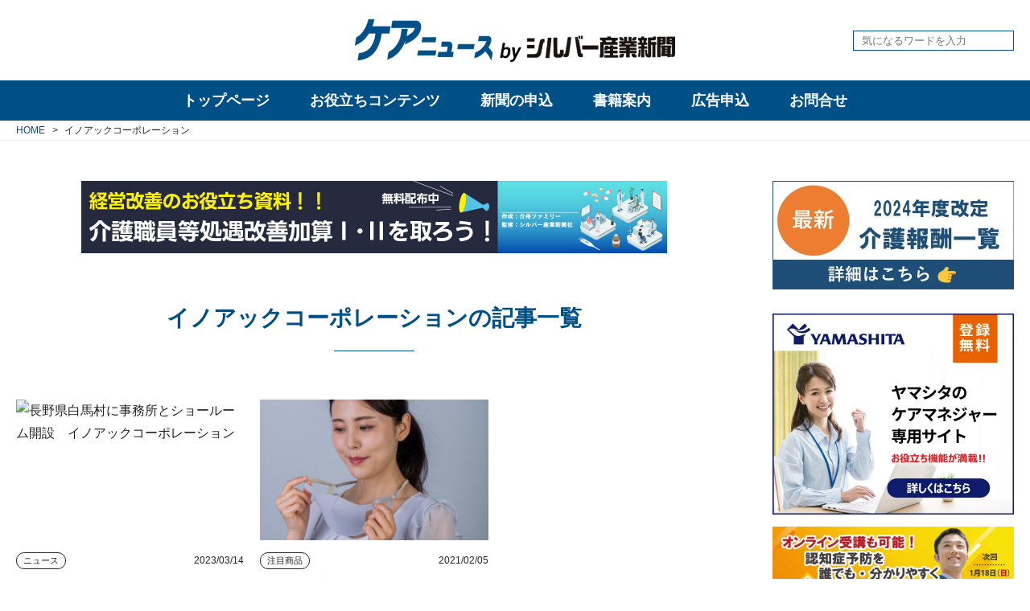

--- FILE ---
content_type: text/html; charset=utf-8
request_url: https://www.care-news.jp/tags/%E3%82%A4%E3%83%8E%E3%82%A2%E3%83%83%E3%82%AF%E3%82%B3%E3%83%BC%E3%83%9D%E3%83%AC%E3%83%BC%E3%82%B7%E3%83%A7%E3%83%B3
body_size: 11144
content:
<!DOCTYPE html>












  
  
































<html>
  <head>
    <!-- headタグ内の上部に挿入されます -->

<!-- Global site tag (gtag.js) - Google Analytics -->
<script async src="https://www.googletagmanager.com/gtag/js?id=UA-23162873-1"></script>
<script>
  window.dataLayer = window.dataLayer || [];
  function gtag(){dataLayer.push(arguments);}
  gtag('js', new Date());

  gtag('config', 'UA-23162873-1');
</script>


    
    <meta http-equiv="X-UA-Compatible" content="IE=edge">
    <meta charset="UTF-8">
    <meta name="viewport" content="width=device-width, initial-scale=1">
    <title>
  
    イノアックコーポレーション - ケアニュース by シルバー産業新聞｜介護保険やシルバー市場の動向・展望など幅広い情報の専門新聞
  
  
</title>
    <link href="https://cdn.clipkit.co/tenants/570/sites/favicons/000/000/001/square/ab536fc1-408e-47a5-b9a8-c363fd32b8ca.png?1582178482" rel="shortcut icon" type="image/vnd.microsoft.icon">
    <link rel="apple-touch-icon" href="https://cdn.clipkit.co/tenants/570/sites/touch_icons/000/000/001/square/c7524912-6cc2-4b05-b02e-399764d519c6.png?1582178482">
  
  	
  	
  	<link href="https://fonts.googleapis.com/css?family=Roboto&display=swap" rel="stylesheet">
    <link rel="stylesheet" href="https://cdn.clipkit.co/tenants/570/resources/assets/000/000/053/original/style.css?1713776954" media="all">
  	
  	<script src="https://kit.fontawesome.com/795aaa3e61.js" crossorigin="anonymous"></script>
    <script src="https://cdn.clipkit.co/tenants/570/resources/assets/000/000/056/original/jquery-3.4.1.min.js?1578367280"></script>
  	<script src="https://cdn.clipkit.co/tenants/570/resources/assets/000/000/026/original/i18n.js?1578367275"></script>
  	
    
  	
  	
  <link rel="canonical" href="https://www.care-news.jp/tags/%E3%82%A4%E3%83%8E%E3%82%A2%E3%83%83%E3%82%AF%E3%82%B3%E3%83%BC%E3%83%9D%E3%83%AC%E3%83%BC%E3%82%B7%E3%83%A7%E3%83%B3">
  <meta name="description" content="">
  <meta name="twitter:card" content="summary">
  <meta name="twitter:domain" content="www.care-news.jp">
  <meta name="twitter:title" content="イノアックコーポレーション - ケアニュース by シルバー産業新聞｜介護保険やシルバー市場の動向・展望など幅広い情報の専門新聞">
  <meta name="twitter:image" content="https://cdn.clipkit.co/clipkit/images/medium/missing.png">
  <meta name="twitter:description" content="">
  <meta property="og:site_name" content="ケアニュース by シルバー産業新聞｜介護保険やシルバー市場の動向・展望など幅広い情報の専門新聞">
  <meta property="og:title" content="イノアックコーポレーション">
  <meta property="og:description" content="">
  <meta property="og:type" content="website">
  <meta property="og:url" content="https://www.care-news.jp/tags/%E3%82%A4%E3%83%8E%E3%82%A2%E3%83%83%E3%82%AF%E3%82%B3%E3%83%BC%E3%83%9D%E3%83%AC%E3%83%BC%E3%82%B7%E3%83%A7%E3%83%B3">
  <meta property="og:image" content="https://cdn.clipkit.co/clipkit/images/large/missing.png">

  	
  	<!-- headタグ内の下部に挿入されます -->

  <meta name="csrf-param" content="authenticity_token" />
<meta name="csrf-token" content="97jjrG9J2aCdAQcHm_wXemaL2oUEEqkaSr0FFj9nxWozyCJgmc59cP-ZK8m042-c2aK7MwbBQN50i2ZgllWesg" /><script>window.routing_root_path = '';
window.site_name = 'media';
I18n.defaultLocale = 'ja';
I18n.locale = 'ja';</script></head>

  <body>
    <!-- bodyタグ内の上部に挿入されます -->

    
		<!-- l-header -->
<header class="l-header">
	<div class="l-header__body">
		<div class="l-header__container l-container">
			<div class="l-header__logo">
				<h1 class="logo">
				  <a href="/">
				    <picture>
            	<source media="(max-width: 767px)" srcset="https://cdn.clipkit.co/tenants/570/sites/logo_mobiles/000/000/001/logo_sm/4e20536d-fb40-4fd3-8a80-2288843e9eda.png?1582255405">
            	<img src="https://cdn.clipkit.co/tenants/570/sites/logos/000/000/001/logo_sm/16ae0917-02b5-4777-b6fd-1bc9ae198da0.png?1582255405" alt="ケアニュース by シルバー産業新聞｜介護保険やシルバー市場の動向・展望など幅広い情報の専門新聞">
            </picture>
				  </a>
				</h1>
				
			</div>
			<div class="l-header__search">
				<form action="/search" role="search">
				  <input type="text" placeholder="気になるワードを入力" name="q" value="">
				  <button type="submit"><i class="fas fa-search"></i></button>
			  	</form>
			</div>
			
			
			
			<button class="l-header__sp-menu-toggle js-l-sp-menu__toggle">
				<span></span>
				<span></span>
				<span></span>
			</button>
		</div>
	</div>
</header>

		
		
<nav class="l-pc-menu js-l-pc-menu ">
	<div class="l-pc-menu__body">
		<div class="l-pc-menu__main">
			<ul>
				<li class="top-page " data-target="top_page">
				  <a href="/">トップページ</a>
				</li>
				
			
			
				<li  data-target="useful">
				  <a href="/useful-categories">お役立ちコンテンツ</a>
				</li>
				<li  data-target="publications">
				  <a href="/publications">新聞の申込</a>
				</li>
				<li >
				  <a href="/books">書籍案内</a>
				</li>
				<li >
				  <a href="/advertisement">広告申込</a>
				</li>
				<li >
				  <a href="/inquiry">お問合せ</a>
				</li>
			</ul>
		</div>
		<!-- l-pc-sub-menu -->
		<div class="l-pc-menu__sub">
		  
		    <div class="l-pc-menu__sub-item top_page "  data-target="top_page">
  		  <div class="body">
    		  <ul>
    		    <li><a href="/tags/介護保険">介護保険</a></li>
    		    <li><a href="/tags/医療">医療</a></li>
    		    <li><a href="/tags/ケアマネジャー">ケアマネジャー</a></li>
    		    <li><a href="/tags/福祉用具">福祉用具</a></li>
    		    <li><a href="/tags/施設・住まい">施設・住まい</a></li>
    		    <li><a href="/tags/栄養">栄養</a></li>
    		    <li><a href="/tags/ケア">ケア</a></li>
    		    <li><a href="/tags/ビジネス">ビジネス</a></li>
    		    <li><a href="/tags/経営課題">経営課題</a></li>
    		    <li><a href="/tags/介護報酬単価">介護報酬単価</a></li>
    		  </ul>
  		  </div>
  		</div>
			  
				<!-- useful -->
				<div class="l-pc-menu__sub-item useful" data-target="useful">
					<div class="body">
						<div class="menu">
							<header class="title">
								<a href="/useful-categories">お役立ちコンテンツ一覧</a>
							</header>
							
      				
      				  
      				
      				  
      				
      				  
      				
      				  
      				
      				  
      				
      				  
      				
      				  
      				
      				  
      				
      				  
      				    
      				    
							<ul>
							  <li><a href="/kakomon/" target="_blank">ケアマネ試験過去問</a></li>
							  
							    
								    <li><a href="/useful/reward">介護報酬単価</a></li>
								  
								
							    
								    <li><a href="/useful/special">web展示会</a></li>
								  
								
							    
								    <li><a href="/useful/download">ダウンロードコンテンツ</a></li>
								  
								
							</ul>
						</div>
						
						
						
						<div class="articles">
						  
							<article>
								<div class="img c-img-cover">
									<a href="/useful/L9eKI"><img class="js-ofi" src="https://cdn.clipkit.co/tenants/570/articles/images/000/007/769/medium/d947d4e0-d348-4e4e-b7cc-c37afb90f56d.jpg?1744961469" alt="【１１月１４日更新】２０２５年度（令和７年度）　介護ロボット（介護テクノロジー）、ＩＣＴ関連補助事業　都道府県の実施状況（随時更新）"></a>
								</div>
								<div class="txt">
									<a class="category" href="/useful">お役立ちコンテンツ</a>
									<time class="date">2025/07/18</time>
									<h3 class="title">
										<a href="/useful/L9eKI">
											<span>【１１月１４日更新】２０２５年度（令和７年度）　介護ロボット（介護テクノロジー）、ＩＣＴ関連補助事業　都道府県の実施状況（随時更新）</span>
										</a>
									</h3>
								</div>
							</article>
							
							<article>
								<div class="img c-img-cover">
									<a href="/useful/J6unY"><img class="js-ofi" src="https://cdn.clipkit.co/tenants/570/articles/images/000/007/570/medium/bad481be-245f-4571-b0ef-f2a44d4052f3.jpg?1741323674" alt="介護人材確保・職場環境等改善事業に関するＱ＆Ａ（第１版）"></a>
								</div>
								<div class="txt">
									<a class="category" href="/useful">お役立ちコンテンツ</a>
									<time class="date">2025/03/07</time>
									<h3 class="title">
										<a href="/useful/J6unY">
											<span>介護人材確保・職場環境等改善事業に関するＱ＆Ａ（第１版）</span>
										</a>
									</h3>
								</div>
							</article>
							
							<article>
								<div class="img c-img-cover">
									<a href="/useful/reward/Nb6x4"><img class="js-ofi" src="https://cdn.clipkit.co/tenants/570/articles/images/000/006/364/medium/46497bf2-bbd8-4618-85a0-bc11c11acda2.jpg?1714470746" alt="２０２４年度介護報酬改定　Ｑ＆Ａ（Ｖｏｌ.５）２０２４年４月３０日発出"></a>
								</div>
								<div class="txt">
									<a class="category" href="/useful/reward">介護報酬単価</a>
									<time class="date">2024/04/30</time>
									<h3 class="title">
										<a href="/useful/reward/Nb6x4">
											<span>２０２４年度介護報酬改定　Ｑ＆Ａ（Ｖｏｌ.５）２０２４年４月３０日発出</span>
										</a>
									</h3>
								</div>
							</article>
							
						</div>
						
					</div><!-- / body -->
				</div><!-- / l-pc-menu__sub-item -->

				<!-- publications -->
				<div class="l-pc-menu__sub-item publications" data-target="publications">
				  <div class="body">
  					<header class="title">
  						<a href="/publications">刊行物一覧</a>
  					</header>
  					
    				
    				  
    				
    				  
    				
    				  
    				
    				  
    				
    				  
    				
    				  
    				
    				  
    				
    				  
    				
    				  
    				
    				  
    				    
    				    
  					<div class="list">
  						<ul>
  						  
  							  <li><a href="/publications/silver-industry">シルバー産業新聞</a></li>
  							
  							  <li><a href="/publications/fukushiyogunohi">福祉用具の日しんぶん</a></li>
  							
  							  <li><a href="/publications/kaigonohi">介護の日しんぶん</a></li>
  							
  							  <li><a href="/publications/nenrinpic">ねんりんピック新聞</a></li>
  							
  						</ul>
  					</div>
  				</div>
				</div><!-- / l-pc-menu__sub-item -->
        
      
		</div><!-- / l-pc-menu__sub -->

	</div><!-- / l-pc-menu__body -->
</nav>


    
<!-- l-sp-menu -->
<div class="l-sp-menu js-l-sp-menu">
	<!-- main -->
	<div class="l-sp-menu__main">
		<div class="l-sp-menu__main-iscroll">
  		<div class="l-sp-menu__main-search">
  			<form action="/search" role="search">
  			  <input type="text" placeholder="気になるワードを入力" name="q" value="">
  			  <button type="submit"><i class="fas fa-search"></i></button>
  		  	</form>
  		</div>
		
			<ul>
				<li >
				  <a href="/">トップページ</a>
				</li>
				<li >
				  <a href="/news">ニュース</a>
				</li>
				<li >
				  <a href="/tieup">タイアップ</a>
				</li>
				<li >
				  <a href="/column-categories">コラム</a>
				</li>
				<li >
				  <a href="/interview">インタビュー・座談会</a>
				</li>
				
		    
				<li  data-target="useful">
				  <span>お役立ちコンテンツ</span>
				</li>
				<li  data-target="publications">
				  <span>新聞の申込</span>
				</li>
				<li >
				  <a href="/books">書籍案内</a>
				</li>
				<li >
				  <a href="/advertisement">広告申込</a>
				</li>
				<li >
				  <a href="/inquiry">お問合せ</a>
				</li>
			</ul>
		</div>
	</div>
	<!-- sub -->
	<div class="l-sp-menu__sub">
		<div class="l-sp-menu__sub-iscroll">
			
			<!-- useful -->
			<div class="l-sp-menu__sub-item useful" data-target="useful">
				<header class="title">
					<a href="/useful-categories">お役立ちコンテンツ一覧</a>
				</header>
				
      	
      	  
      	
      	  
      	
      	  
      	
      	  
      	
      	  
      	
      	  
      	
      	  
      	
      	  
      	
      	  
      	    
      	    
				<div class="list">
					<ul>
					  <li><a href="/kakomon/" target="_blank">ケアマネ試験過去問</a></li>
					  
					    
						    <li><a href="/useful/reward">介護報酬単価</a></li>
						  
						
					    
						    <li><a href="/useful/special">web展示会</a></li>
						  
						
					    
						    <li><a href="/useful/download">ダウンロードコンテンツ</a></li>
						  
						
					</ul>
				</div>
			</div><!-- / l-sp-menu__sub-item -->
			
			<!-- publications -->
			<div class="l-sp-menu__sub-item publications" data-target="publications">
				<header class="title">
					<a href="/publications">刊行物一覧</a>
				</header>
				
  			
  			  
  			
  			  
  			
  			  
  			
  			  
  			
  			  
  			
  			  
  			
  			  
  			
  			  
  			
  			  
  			
  			  
  			    
  			    
				<div class="list">
					<ul>
					  
						  <li><a href="/publications/silver-industry">シルバー産業新聞</a></li>
						
						  <li><a href="/publications/fukushiyogunohi">福祉用具の日しんぶん</a></li>
						
						  <li><a href="/publications/kaigonohi">介護の日しんぶん</a></li>
						
						  <li><a href="/publications/nenrinpic">ねんりんピック新聞</a></li>
						
					</ul>
				</div>
			</div><!-- / l-sp-menu__sub-item -->
			
			<!-- tags -->
			<div class="l-sp-menu__sub-item tags" data-target="tags">
				
				
				
				
				
				
				
				
				
  				<div class="item">
  					<header class="title"><a href="/tags/%E8%A8%AA%E5%95%8F%E4%BB%8B%E8%AD%B7">訪問介護</a></header>
  					
    					<div class="list p-tags">
    						<ul>
    						  
    						    
    						    
      							  <li><a href="/tags/%E8%A8%AA%E5%95%8F%E4%BB%8B%E8%AD%B7/%E3%83%9B%E3%83%BC%E3%83%A0%E3%83%98%E3%83%AB%E3%83%97">ホームヘルプ</a></li>
      							
    							
    						</ul>
    					</div>
    				
  				</div><!-- / item -->
				
				
				
				
				
				
				
				
				
				
				
				
				
				
				
				
				
				
				
				
				
				
				
				
				
				
				
				
				
				
				
				
				
  				<div class="item">
  					<header class="title"><a href="/tags/%E6%97%A5%E6%9C%AC%E3%82%B1%E3%82%A2%E3%83%9E%E3%83%8D%E3%82%B8%E3%83%A1%E3%83%B3%E3%83%88%E5%AD%A6%E4%BC%9A">日本ケアマネジメント学会</a></header>
  					
    					<div class="list p-tags">
    						<ul>
    						  
    						    
    						    
      							  <li><a href="/tags/%E6%97%A5%E6%9C%AC%E3%82%B1%E3%82%A2%E3%83%9E%E3%83%8D%E3%82%B8%E3%83%A1%E3%83%B3%E3%83%88%E5%AD%A6%E4%BC%9A/%E3%82%B1%E3%82%A2%E3%83%9E%E3%83%8D%E5%AD%A6%E4%BC%9A">ケアマネ学会</a></li>
      							
    							
    						</ul>
    					</div>
    				
  				</div><!-- / item -->
				
				
				
				
				
				
				
				
				
				
				
				
				
				
				
				
				
				
				
				
				
				
				
				
				
				
				
				
				
				
				
				
				
				
				
				
				
				
				
				
				
				
				
				
				
				
				
				
				
  				<div class="item">
  					<header class="title"><a href="/tags/%E8%A8%AA%E5%95%8F%E7%9C%8B%E8%AD%B7">訪問看護</a></header>
  					
    					<div class="list p-tags">
    						<ul>
    						  
    						    
    						    
      							  <li><a href="/tags/%E8%A8%AA%E5%95%8F%E7%9C%8B%E8%AD%B7/%E8%A8%AA%E7%9C%8B">訪看</a></li>
      							
    							
    						    
    						    
    							
    						</ul>
    					</div>
    				
  				</div><!-- / item -->
				
				
				
				
				
				
				
				
				
  				<div class="item">
  					<header class="title"><a href="/tags/%E7%A6%8F%E7%A5%89%E7%94%A8%E5%85%B7%E8%B2%B8%E4%B8%8E">福祉用具貸与</a></header>
  					
    					<div class="list p-tags">
    						<ul>
    						  
    						    
    						    
      							  <li><a href="/tags/%E7%A6%8F%E7%A5%89%E7%94%A8%E5%85%B7%E8%B2%B8%E4%B8%8E/%E7%A6%8F%E7%A5%89%E7%94%A8%E5%85%B7%E3%83%AC%E3%83%B3%E3%82%BF%E3%83%AB">福祉用具レンタル</a></li>
      							
    							
    						</ul>
    					</div>
    				
  				</div><!-- / item -->
				
				
				
				
				
				
				
				
				
				
				
				
				
				
				
				
				
				
				
				
				
				
				
				
				
				
				
				
				
				
				
				
				
				
				
				
				
  				<div class="item">
  					<header class="title"><a href="/tags/%E7%9C%8B%E8%AD%B7%E5%B0%8F%E8%A6%8F%E6%A8%A1%E5%A4%9A%E6%A9%9F%E8%83%BD%E5%9E%8B%E5%B1%85%E5%AE%85%E4%BB%8B%E8%AD%B7">看護小規模多機能型居宅介護</a></header>
  					
    					<div class="list p-tags">
    						<ul>
    						  
    						    
    						    
      							  <li><a href="/tags/%E7%9C%8B%E8%AD%B7%E5%B0%8F%E8%A6%8F%E6%A8%A1%E5%A4%9A%E6%A9%9F%E8%83%BD%E5%9E%8B%E5%B1%85%E5%AE%85%E4%BB%8B%E8%AD%B7/%E7%9C%8B%E5%A4%9A%E6%A9%9F">看多機</a></li>
      							
    							
    						</ul>
    					</div>
    				
  				</div><!-- / item -->
				
				
				
				
				
  				<div class="item">
  					<header class="title"><a href="/tags/%E6%97%A5%E6%9C%AC%E4%BB%8B%E8%AD%B7%E6%94%AF%E6%8F%B4%E5%B0%82%E9%96%80%E5%93%A1%E5%8D%94%E4%BC%9A">日本介護支援専門員協会</a></header>
  					
    					<div class="list p-tags">
    						<ul>
    						  
    						    
    						    
      							  <li><a href="/tags/%E6%97%A5%E6%9C%AC%E4%BB%8B%E8%AD%B7%E6%94%AF%E6%8F%B4%E5%B0%82%E9%96%80%E5%93%A1%E5%8D%94%E4%BC%9A/%E3%82%B1%E3%82%A2%E3%83%9E%E3%83%8D%E5%8D%94%E4%BC%9A">ケアマネ協会</a></li>
      							
    							
    						</ul>
    					</div>
    				
  				</div><!-- / item -->
				
				
				
				
				
				
				
				
				
				
				
				
				
				
				
				
				
				
				
				
				
				
				
				
				
				
				
				
				
				
				
				
				
				
				
				
				
				
				
				
				
				
				
				
				
				
				
				
				
				
				
				
				
				
				
				
				
				
				
				
				
				
				
				
				
				
				
				
				
				
				
				
				
				
				
				
				
				
				
				
				
				
				
				
				
				
				
				
				
				
				
				
				
				
				
				
				
  				<div class="item">
  					<header class="title"><a href="/tags/%E3%82%B5%E3%83%BC%E3%83%93%E3%82%B9%E4%BB%98%E3%81%8D%E9%AB%98%E9%BD%A2%E8%80%85%E5%90%91%E3%81%91%E4%BD%8F%E5%AE%85">サービス付き高齢者向け住宅</a></header>
  					
    					<div class="list p-tags">
    						<ul>
    						  
    						    
    						    
      							  <li><a href="/tags/%E3%82%B5%E3%83%BC%E3%83%93%E3%82%B9%E4%BB%98%E3%81%8D%E9%AB%98%E9%BD%A2%E8%80%85%E5%90%91%E3%81%91%E4%BD%8F%E5%AE%85/%E3%82%B5%E9%AB%98%E4%BD%8F">サ高住</a></li>
      							
    							
    						</ul>
    					</div>
    				
  				</div><!-- / item -->
				
				
				
				
				
				
				
				
				
				
				
				
				
				
				
				
				
				
				
				
				
				
				
				
				
  				<div class="item">
  					<header class="title"><a href="/tags/%E4%BB%8B%E8%AD%B7%E9%A3%9F">介護食</a></header>
  					
    					<div class="list p-tags">
    						<ul>
    						  
    						    
    						    
      							  <li><a href="/tags/%E4%BB%8B%E8%AD%B7%E9%A3%9F/%E4%BB%8B%E8%AD%B7%E9%A3%9F%E5%93%81">介護食品</a></li>
      							
    							
    						</ul>
    					</div>
    				
  				</div><!-- / item -->
				
				
				
				
				
				
				
				
				
				
				
				
				
				
				
				
				
				
				
				
				
				
				
				
				
				
				
				
				
				
				
				
				
				
				
				
				
				
				
				
				
				
				
				
				
				
				
				
				
				
				
				
				
				
				
				
				
				
				
				
				
  				<div class="item">
  					<header class="title"><a href="/tags/%E7%89%B9%E6%AE%8A%E5%AF%9D%E5%8F%B0">特殊寝台</a></header>
  					
    					<div class="list p-tags">
    						<ul>
    						  
    						    
    						    
      							  <li><a href="/tags/%E7%89%B9%E6%AE%8A%E5%AF%9D%E5%8F%B0/%E4%BB%8B%E8%AD%B7%E3%83%99%E3%83%83%E3%83%89">介護ベッド</a></li>
      							
    							
    						    
    						    
      							  <li><a href="/tags/%E7%89%B9%E6%AE%8A%E5%AF%9D%E5%8F%B0/%E9%9B%BB%E5%8B%95%E3%83%99%E3%83%83%E3%83%89">電動ベッド</a></li>
      							
    							
    						</ul>
    					</div>
    				
  				</div><!-- / item -->
				
				
				
				
				
				
				
				
				
				
				
				
				
				
				
				
				
				
				
				
				
  				<div class="item">
  					<header class="title"><a href="/tags/%E4%BB%8B%E8%AD%B7%E4%BA%88%E9%98%B2%E6%94%AF%E6%8F%B4">介護予防支援</a></header>
  					
    					<div class="list p-tags">
    						<ul>
    						  
    						    
    						    
      							  <li><a href="/tags/%E4%BB%8B%E8%AD%B7%E4%BA%88%E9%98%B2%E6%94%AF%E6%8F%B4/%E4%BA%88%E9%98%B2%E3%83%97%E3%83%A9%E3%83%B3">予防プラン</a></li>
      							
    							
    						</ul>
    					</div>
    				
  				</div><!-- / item -->
				
				
				
				
				
  				<div class="item">
  					<header class="title"><a href="/tags/%E5%9C%B0%E5%9F%9F%E5%8C%85%E6%8B%AC%E6%94%AF%E6%8F%B4%E3%82%BB%E3%83%B3%E3%82%BF%E3%83%BC">地域包括支援センター</a></header>
  					
    					<div class="list p-tags">
    						<ul>
    						  
    						    
    						    
      							  <li><a href="/tags/%E5%9C%B0%E5%9F%9F%E5%8C%85%E6%8B%AC%E6%94%AF%E6%8F%B4%E3%82%BB%E3%83%B3%E3%82%BF%E3%83%BC/%E5%9C%B0%E5%9F%9F%E5%8C%85%E6%8B%AC">地域包括</a></li>
      							
    							
    						</ul>
    					</div>
    				
  				</div><!-- / item -->
				
				
				
				
				
				
				
				
				
				
				
				
				
				
				
				
				
				
				
				
				
				
				
				
				
				
				
				
				
				
				
				
				
				
				
				
				
				
				
				
				
				
				
				
				
				
				
				
				
				
				
				
				
				
				
				
				
				
				
				
				
  				<div class="item">
  					<header class="title"><a href="/tags/%E7%89%B9%E6%AE%8A%E6%B5%B4%E6%A7%BD">特殊浴槽</a></header>
  					
    					<div class="list p-tags">
    						<ul>
    						  
    						    
    						    
      							  <li><a href="/tags/%E7%89%B9%E6%AE%8A%E6%B5%B4%E6%A7%BD/%E6%A9%9F%E6%A2%B0%E6%B5%B4">機械浴</a></li>
      							
    							
    						</ul>
    					</div>
    				
  				</div><!-- / item -->
				
				
				
				
				
				
				
				
				
				
				
				
				
				
				
				
				
				
				
				
				
				
				
				
				
				
				
				
				
				
				
				
				
				
				
				
				
				
				
				
				
				
				
				
				
				
				
				
				
				
				
				
				
				
				
				
				
				
				
				
				
				
				
				
				
  				<div class="item">
  					<header class="title"><a href="/tags/%E6%8E%92%E6%B3%84%E3%82%B1%E3%82%A2">排泄ケア</a></header>
  					
    					<div class="list p-tags">
    						<ul>
    						  
    						    
    						    
      							  <li><a href="/tags/%E6%8E%92%E6%B3%84%E3%82%B1%E3%82%A2/%E6%8E%92%E6%B3%84%E4%BB%8B%E5%8A%A9">排泄介助</a></li>
      							
    							
    						</ul>
    					</div>
    				
  				</div><!-- / item -->
				
				
				
				
				
				
				
				
				
				
				
				
				
				
				
				
				
				
				
				
				
				
				
				
				
  				<div class="item">
  					<header class="title"><a href="/tags/%E5%8E%9A%E7%94%9F%E5%8A%B4%E5%83%8D%E7%9C%81">厚生労働省</a></header>
  					
    					<div class="list p-tags">
    						<ul>
    						  
    						    
    						    
      							  <li><a href="/tags/%E5%8E%9A%E7%94%9F%E5%8A%B4%E5%83%8D%E7%9C%81/%E5%8E%9A%E5%8A%B4%E7%9C%81">厚労省</a></li>
      							
    							
    						</ul>
    					</div>
    				
  				</div><!-- / item -->
				
				
				
				
				
  				<div class="item">
  					<header class="title"><a href="/tags/%E5%9B%BD%E5%9C%9F%E4%BA%A4%E9%80%9A%E7%9C%81">国土交通省</a></header>
  					
    					<div class="list p-tags">
    						<ul>
    						  
    						    
    						    
      							  <li><a href="/tags/%E5%9B%BD%E5%9C%9F%E4%BA%A4%E9%80%9A%E7%9C%81/%E5%9B%BD%E4%BA%A4%E7%9C%81">国交省</a></li>
      							
    							
    						</ul>
    					</div>
    				
  				</div><!-- / item -->
				
				
				
				
				
				
				
				
				
				
				
				
				
				
				
				
				
  				<div class="item">
  					<header class="title"><a href="/tags/%E5%AE%9A%E6%9C%9F%E5%B7%A1%E5%9B%9E%E3%83%BB%E9%9A%8F%E6%99%82%E5%AF%BE%E5%BF%9C%E5%9E%8B%E8%A8%AA%E5%95%8F%E4%BB%8B%E8%AD%B7%E7%9C%8B%E8%AD%B7">定期巡回・随時対応型訪問介護看護</a></header>
  					
    					<div class="list p-tags">
    						<ul>
    						  
    						    
    						    
      							  <li><a href="/tags/%E5%AE%9A%E6%9C%9F%E5%B7%A1%E5%9B%9E%E3%83%BB%E9%9A%8F%E6%99%82%E5%AF%BE%E5%BF%9C%E5%9E%8B%E8%A8%AA%E5%95%8F%E4%BB%8B%E8%AD%B7%E7%9C%8B%E8%AD%B7/%E5%AE%9A%E6%9C%9F%E5%B7%A1%E5%9B%9E%E5%9E%8B">定期巡回型</a></li>
      							
    							
    						</ul>
    					</div>
    				
  				</div><!-- / item -->
				
				
				
				
				
  				<div class="item">
  					<header class="title"><a href="/tags/%E5%B0%8F%E8%A6%8F%E6%A8%A1%E5%A4%9A%E6%A9%9F%E8%83%BD">小規模多機能</a></header>
  					
    					<div class="list p-tags">
    						<ul>
    						  
    						    
    						    
      							  <li><a href="/tags/%E5%B0%8F%E8%A6%8F%E6%A8%A1%E5%A4%9A%E6%A9%9F%E8%83%BD/%E5%B0%8F%E5%A4%9A%E6%A9%9F">小多機</a></li>
      							
    							
    						</ul>
    					</div>
    				
  				</div><!-- / item -->
				
				
				
				
				
				
				
				
				
				
				
				
				
				
				
				
				
				
				
				
				
				
				
				
				
				
				
				
				
				
				
				
				
				
				
				
				
				
				
				
				
				
				
				
				
				
				
				
				
				
				
				
				
				
				
				
				
				
				
				
				
				
				
				
				
				
				
				
				
				
				
				
				
				
				
				
				
  				<div class="item">
  					<header class="title"><a href="/tags/%E4%BB%8B%E8%AD%B7%E8%81%B7%E5%93%A1%E5%87%A6%E9%81%87%E6%94%B9%E5%96%84%E5%8A%A0%E7%AE%97">介護職員処遇改善加算</a></header>
  					
    					<div class="list p-tags">
    						<ul>
    						  
    						    
    						    
      							  <li><a href="/tags/%E4%BB%8B%E8%AD%B7%E8%81%B7%E5%93%A1%E5%87%A6%E9%81%87%E6%94%B9%E5%96%84%E5%8A%A0%E7%AE%97/%E5%87%A6%E9%81%87%E6%94%B9%E5%96%84%E5%8A%A0%E7%AE%97">処遇改善加算</a></li>
      							
    							
    						</ul>
    					</div>
    				
  				</div><!-- / item -->
				
				
				
				
				
				
				
				
				
				
				
				
				
				
				
				
				
				
				
				
				
				
				
				
				
				
				
				
				
				
				
				
				
				
				
				
				
				
				
				
				
				
				
				
				
				
				
				
				
				
				
				
				
				
				
				
				
				
				
				
				
				
				
				
				
				
				
				
				
				
				
				
				
				
				
				
				
				
				
				
				
				
				
				
				
				
				
				
				
				
				
				
				
				
				
				
				
				
				
				
				
				
				
				
				
				
				
				
				
				
				
				
				
				
				
				
				
				
				
				
				
				
				
				
				
  				<div class="item">
  					<header class="title"><a href="/tags/%E3%82%B1%E3%82%A2%E3%83%9E%E3%83%8D%E3%82%B8%E3%83%A3%E3%83%BC">ケアマネジャー</a></header>
  					
    					<div class="list p-tags">
    						<ul>
    						  
    						    
    						    
      							  <li><a href="/tags/%E3%82%B1%E3%82%A2%E3%83%9E%E3%83%8D%E3%82%B8%E3%83%A3%E3%83%BC/%E3%82%B1%E3%82%A2%E3%83%97%E3%83%A9%E3%83%B3">ケアプラン</a></li>
      							
    							
    						    
    						    
      							  <li><a href="/tags/%E3%82%B1%E3%82%A2%E3%83%9E%E3%83%8D%E3%82%B8%E3%83%A3%E3%83%BC/%E3%82%B1%E3%82%A2%E3%83%9E%E3%83%8D%E3%82%B8%E3%83%A1%E3%83%B3%E3%83%88">ケアマネジメント</a></li>
      							
    							
    						    
    						    
      							  <li><a href="/tags/%E3%82%B1%E3%82%A2%E3%83%9E%E3%83%8D%E3%82%B8%E3%83%A3%E3%83%BC/%E4%BB%8B%E8%AD%B7%E6%94%AF%E6%8F%B4%E5%B0%82%E9%96%80%E5%93%A1">介護支援専門員</a></li>
      							
    							
    						</ul>
    					</div>
    				
  				</div><!-- / item -->
				
				
				
				
				
				
				
				
				
				
				
				
				
				
				
				
				
				
				
				
				
				
				
				
				
				
				
				
				
				
				
				
				
				
				
				
				
				
				
				
				
				
				
				
				
				
				
				
				
				
				
				
				
				
				
				
				
				
				
				
				
				
				
				
				
				
				
				
				
				
				
				
				
				
				
				
				
				
				
				
				
				
				
				
				
				
				
				
				
				
			</div><!-- / l-pc-sub-menu__item -->
		</div>
		<button class="return_btn" type="button">戻る</button>
	</div>
</div>

    
    



  
  
  
  
  


      
      <div class="l-breadcrumb" itemscope itemtype="http://schema.org/BreadcrumbList">
      	<div class="l-container">
      		<ol>
      		  
      			<li>
      				<span itemprop="itemListElement" itemscope itemtype="http://schema.org/ListItem">
      					<a itemprop="item" href="/">
      						<span itemprop="name">
      						  
      						    HOME
      						  
      						</span>
      					</a>
      					<meta itemprop="position" content="1" />
      				</span>
      				
      			</li>
      			
      			<li>
      				<span itemprop="itemListElement" itemscope itemtype="http://schema.org/ListItem">
      					<span itemprop="name">イノアックコーポレーション</span>
      					<meta itemprop="position" content="2" />
      				</span>
      			</li>
      		</ol>
      	</div>
      </div>
      
      

   		
   	<main role="main">
	
    	
    	
    	
      <div class="l-container ">
    		
    		<div class="l-column-contents">
    			
    			<!-- main -->
    			<div class="l-column-contents__main">
    				
    				
    				
    				  
              
                
                
                
                
                
                  <div class="p-main-ad l-mgb-md">
                    
                    
                      <a href="https://kaisyuf.jp/syogukaizen-form/?utm_source=silver-banner&utm_medium=banner&utm_campaign=silver-banner" target="_blank" onClick="gtag('event', 'click', {'event_category': 'banner', 'event_label': '介舟ファミリー', 'value': '1'});">
                    		<picture>
                    		  <source media="(max-width: 767px)" srcset="https://cdn.clipkit.co/tenants/570/collection_item_images/images/000/000/015/original/593c26c2-865d-4107-b34c-3c140b493a4b.jpg?1752038400' %}">
                    			<img src="https://cdn.clipkit.co/tenants/570/collection_item_images/images/000/000/015/original/593c26c2-865d-4107-b34c-3c140b493a4b.jpg?1752038400" alt="介舟ファミリー">
                    		</picture>
                  	  </a>
                    
                    
                  </div>
                
                
              
    				
            
    				
    				


<h1 class="p-page-title">イノアックコーポレーションの記事一覧</h1>


 
<div class="p-main-articles l-mgt-md">
	<div class="p-main-articles__body">
		
	  	
<article class="p-main-articles__article">
	<div class="body">
	  
		<div class="img">
			<a class="c-img-cover c-img-cover--gold" href="/news/PeoHG">
			  
          <picture>
        	<source media="(max-width: 767px)" srcset="https://cdn.clipkit.co/tenants/570/articles/images/000/005/587/medium/9354a114-7bbc-42aa-b3be-1d9802524296.png?1678756823">
        	<img class="js-ofi" src="https://cdn.clipkit.co/tenants/570/articles/images/000/005/587/large/9354a114-7bbc-42aa-b3be-1d9802524296.png?1678756823" alt="長野県白馬村に事務所とショールーム開設　イノアックコーポレーション">
        </picture>
        
			</a>
		</div>
		
		<div class="txt">
		  
			<a class="category" href="/news">ニュース</a>
			<time class="date">2023/03/14</time>
			<h3 class="title">
				<a href="/news/PeoHG">
					<span class="js-match-height">長野県白馬村に事務所とショールーム開設　イノアックコーポレーション</span>
				</a>
			</h3>
		
		
		
		
  		
      
      
  		<div class="tags p-tags">
  			<ul>
  			  
  			    
  				  <li><a href="/tags/%E3%82%A4%E3%83%8E%E3%82%A2%E3%83%83%E3%82%AF%E3%82%B3%E3%83%BC%E3%83%9D%E3%83%AC%E3%83%BC%E3%82%B7%E3%83%A7%E3%83%B3">イノアックコーポレーション</a></li>
  				
  			    
  				  <li><a href="/tags/%E3%82%A4%E3%83%8E%E3%82%A2%E3%83%83%E3%82%AF%E3%83%AA%E3%83%93%E3%83%B3%E3%82%B0">イノアックリビング</a></li>
  				
  			    
  				  <li><a href="/tags/%E3%82%B7%E3%83%AB%E3%83%90%E3%83%BC%E7%94%A3%E6%A5%AD%E6%96%B0%E8%81%9E">シルバー産業新聞</a></li>
  				
  			</ul>
  		</div>
		
		</div>
	</div>
</article>
  	
	  	
<article class="p-main-articles__article">
	<div class="body">
	  
		<div class="img">
			<a class="c-img-cover c-img-cover--gold" href="/featured_products/tBpPu">
			  
          <picture>
        	<source media="(max-width: 767px)" srcset="https://cdn.clipkit.co/tenants/570/articles/images/000/004/505/medium/3ca729f9-2af3-4e3c-8f64-fd681c5e4ca8.jpg?1612503392">
        	<img class="js-ofi" src="https://cdn.clipkit.co/tenants/570/articles/images/000/004/505/large/3ca729f9-2af3-4e3c-8f64-fd681c5e4ca8.jpg?1612503392" alt="ストラップ一体型のマスク「かけマス」">
        </picture>
        
			</a>
		</div>
		
		<div class="txt">
		  
			<a class="category" href="/featured_products">注目商品</a>
			<time class="date">2021/02/05</time>
			<h3 class="title">
				<a href="/featured_products/tBpPu">
					<span class="js-match-height">ストラップ一体型のマスク「かけマス」</span>
				</a>
			</h3>
		
		
		
		
  		
      
      
  		<div class="tags p-tags">
  			<ul>
  			  
  			    
  				  <li><a href="/tags/%E3%82%A4%E3%83%8E%E3%82%A2%E3%83%83%E3%82%AF%E3%82%B3%E3%83%BC%E3%83%9D%E3%83%AC%E3%83%BC%E3%82%B7%E3%83%A7%E3%83%B3">イノアックコーポレーション</a></li>
  				
  			    
  				  <li><a href="/tags/%E6%84%9F%E6%9F%93%E7%97%87%E5%AF%BE%E7%AD%96">感染症対策</a></li>
  				
  			</ul>
  		</div>
		
		</div>
	</div>
</article>
  	
	</div><!-- / p-main-articles__body -->
</div><!-- / p-main-articles -->
<div class="p-pagination l-mgt-md"><div class="clearfix paginate text-center"><div class="pull-right num-lines">2 件</div></div></div>

    				
    			</div><!-- / l-column-contents__main -->
    			
    			
      			<!-- aside -->
      			<div class="l-column-contents__aside">
      				
      				


  
   <div class="p-aside-banners">
  	  <a href="/useful/reward/zkgcz"><img src="https://cdn.clipkit.co/tenants/570/resources/assets/000/001/245/original/2024%E5%B9%B4%E5%BA%A6%E6%94%B9%E5%AE%9A%E9%80%9F%E5%A0%B1%E3%83%90%E3%83%8A%E3%83%BC.jpg?1705568162" alt="2024年度改定速報バナー"></a>
  </div>
  
  
  
  
  
                
  
    <div class="p-aside-ad l-mgt-sm">
      
        <a href="https://www.ycota.jp/caremanager/?utm_source=carenews&utm_medium=referral&utm_campaign=carenews_top_banner" target="_blank" onClick="gtag('event', 'click', {'event_category': 'banner', 'event_label': 'ヤマシタ', 'value': '1'});">
      		<img src="https://cdn.clipkit.co/tenants/570/collection_item_images/images/000/000/011/original/197fc140-b2da-4724-8d9a-ba685e195cc9.jpg?1642645608" alt="ヤマシタ">
        </a>
      
        <a href="https://www.mci-j.com/" target="_blank" onClick="gtag('event', 'click', {'event_category': 'banner', 'event_label': '日本認知症予防協会', 'value': '1'});">
      		<img src="https://cdn.clipkit.co/tenants/570/collection_item_images/images/000/000/006/original/b88b7a9e-b0b0-419e-9361-85e94b610a31.png?1763704580" alt="日本認知症予防協会">
        </a>
      
        <a href="https://dxpo.jp/u/tex/webooth/top/index" target="_blank" onClick="gtag('event', 'click', {'event_category': 'banner', 'event_label': 'ブティックス', 'value': '1'});">
      		<img src="https://cdn.clipkit.co/tenants/570/collection_item_images/images/000/000/049/original/57d77e66-82cb-4a88-8efa-6f47c44855a3.jpg?1626776556" alt="ブティックス">
        </a>
      
        <a href="https://www.kaigoagent.com/glp/alliance_01/?action=kja_alliance_silversankei_01" target="_blank" onClick="gtag('event', 'click', {'event_category': 'banner', 'event_label': 'カイゴジョブエージェント', 'value': '1'});">
      		<img src="https://cdn.clipkit.co/tenants/570/collection_item_images/images/000/000/547/original/cdcfb2e3-69dc-4a1a-b6e9-9271ad1749e8.jpg?1748939849" alt="カイゴジョブエージェント">
        </a>
      
        <a href="https://hitecsys.co.jp/product" target="_blank" onClick="gtag('event', 'click', {'event_category': 'banner', 'event_label': '', 'value': '1'});">
      		<img src="https://cdn.clipkit.co/tenants/570/collection_item_images/images/000/000/646/original/a155cb8d-ad3a-4789-8d78-9031405347da.jpg?1753866757" alt="">
        </a>
      
        <a href="https://laquare.jp/" target="_blank" onClick="gtag('event', 'click', {'event_category': 'banner', 'event_label': 'フロンティーク・デザイン', 'value': '1'});">
      		<img src="https://cdn.clipkit.co/tenants/570/collection_item_images/images/000/000/679/original/ed27bec4-9491-474c-af3c-c6ebe8c04100.gif?1755568147" alt="フロンティーク・デザイン">
        </a>
      
        <a href="https://medical.francebed.co.jp/brand_site/multi_position/" target="_blank" onClick="gtag('event', 'click', {'event_category': 'banner', 'event_label': 'フランスベッド', 'value': '1'});">
      		<img src="https://cdn.clipkit.co/tenants/570/collection_item_images/images/000/000/283/original/17a3343f-39d8-489d-a9ba-36f08f6be9a2.png?1719196461" alt="フランスベッド">
        </a>
      
        <a href="https://www.dhc-syokuji.jp/?utm_source=https%3A%2F%2Fwww.dhc-syokuji.jp%2F%3Futm_source%3Dcarenews%2540202309%26utm_medium%3Dcarenews%2540202309%26utm_campaign%3Dcarenews%2540202309%26utm_id%3Dcarenews%2540202309&utm_medium=silver&utm_campaign=silver&utm_id=silver&utm_term=silver" target="_blank" onClick="gtag('event', 'click', {'event_category': 'banner', 'event_label': 'ダスキンヘルスケア（2025年10月6日～）', 'value': '1'});">
      		<img src="https://cdn.clipkit.co/tenants/570/collection_item_images/images/000/000/448/original/19a27025-25f6-4eae-a286-0785cc11aa7b.jpg?1759738190" alt="ダスキンヘルスケア（2025年10月6日～）">
        </a>
      
        <a href="https://rbiz-marketplace.com/?utm_source=carenews&utm_medium=banner&utm_id=carenews202510" target="_blank" onClick="gtag('event', 'click', {'event_category': 'banner', 'event_label': '楽天様（25年11月末まで掲載）', 'value': '1'});">
      		<img src="https://cdn.clipkit.co/tenants/570/collection_item_images/images/000/000/778/original/27577232-384d-4a3f-a0d2-aa519618aafd.jpg?1763346620" alt="楽天様（25年11月末まで掲載）">
        </a>
      
        <a href="https://sumai.panasonic.jp/agefree/products/frailty/ " target="_blank" onClick="gtag('event', 'click', {'event_category': 'banner', 'event_label': 'パナソニックエイジフリー', 'value': '1'});">
      		<img src="https://cdn.clipkit.co/tenants/570/collection_item_images/images/000/000/005/original/496b7be2-b4f1-4700-b7cd-b42d2854eaea.gif?1598572915" alt="パナソニックエイジフリー">
        </a>
      
        <a href="https://www.ageless.gr.jp/" target="_blank" onClick="gtag('event', 'click', {'event_category': 'banner', 'event_label': 'ATCエイジレスセンター', 'value': '1'});">
      		<img src="https://cdn.clipkit.co/tenants/570/collection_item_images/images/000/000/184/original/eea38cbf-68a4-4e58-99e9-c3cdf9f70094.jpg?1711690345" alt="ATCエイジレスセンター">
        </a>
      
        <a href="http://www.shinkosangyo-as.com/" target="_blank" onClick="gtag('event', 'click', {'event_category': 'banner', 'event_label': '新光産業', 'value': '1'});">
      		<img src="https://cdn.clipkit.co/tenants/570/collection_item_images/images/000/000/004/original/2371c333-77f0-4bba-a7a4-3c4b779e48f6.jpg?1598572898" alt="新光産業">
        </a>
      
        <a href="https://healthrent.duskin.jp/column/caremanagement/knowledge-caremanagement/" target="_blank" onClick="gtag('event', 'click', {'event_category': 'banner', 'event_label': 'ダスキンヘルスレント', 'value': '1'});">
      		<img src="https://cdn.clipkit.co/tenants/570/collection_item_images/images/000/000/068/original/de028945-0907-43e0-97c4-c3caa2d476ff.jpg?1751433785" alt="ダスキンヘルスレント">
        </a>
      
        <a href="https://www.careplan-renkei-support.jp/freepass/" target="_blank" onClick="gtag('event', 'click', {'event_category': 'banner', 'event_label': 'アクセンチュア10/7～', 'value': '1'});">
      		<img src="https://cdn.clipkit.co/tenants/570/collection_item_images/images/000/000/713/original/913b3b50-d847-48f8-ae90-017deedc16a7.png?1759797533" alt="アクセンチュア10/7～">
        </a>
      
    </div>
  
  
  <div class="p-aside-banners">
    <a href="/useful/special"><img src="https://cdn.clipkit.co/tenants/570/resources/assets/000/000/116/original/210122_web.jpg?1611541626" alt="web展示会　こちらで好評開催中！"></a>
  	<a href="/electro"><img src="https://cdn.clipkit.co/tenants/570/resources/assets/000/000/112/original/bnr_silver_01_2.png?1603161942" alt="シルバー産業新聞 電子版"></a>
  	<a href="/subscribe"><img src="https://cdn.clipkit.co/tenants/570/resources/assets/000/000/047/original/bnr_silver_02.png?1578367277" alt="シルバー産業新聞 お申込みはこちら"></a>
  </div>
  
  

  
  
  <section class="l-mgt-sm">
  	<header class="p-aside-title">
  	  <i class="far fa-newspaper"></i>
  	  <h3 class="title">お知らせ</h3>
  	  <a href="/notice">もっと見る</a>
  	</header>
  	<div class="p-aside-articles l-mgt-xs">
  		
  		  
<article class="p-aside-articles__article">
  
	<div class="txt">
	  
		  <a class="category" href="/notice">お知らせ</a>
		
		<time class="date">2025/11/10</time>
		<h3 class="title">
			<a href="/notice/pgY0F">
				<span class="js-match-height">シルバー産業新聞２０２５年１1月１０日号が発刊されました</span>
			</a>
		</h3>
	</div>
</article>
  		
  		  
<article class="p-aside-articles__article">
  
	<div class="txt">
	  
		  <a class="category" href="/notice">お知らせ</a>
		
		<time class="date">2025/11/06</time>
		<h3 class="title">
			<a href="/notice/HAjvd">
				<span class="js-match-height">郵便振替の流れ</span>
			</a>
		</h3>
	</div>
</article>
  		
  		  
<article class="p-aside-articles__article">
  
	<div class="txt">
	  
		  <a class="category" href="/notice">お知らせ</a>
		
		<time class="date">2025/11/06</time>
		<h3 class="title">
			<a href="/notice/xJNTW">
				<span class="js-match-height">ケアマネジャー試験過去問題集サイト　令和６年度試験分まで大幅アップデート</span>
			</a>
		</h3>
	</div>
</article>
  		
  	</div>
  </section>


  

  
  
  
  <section class="l-mgt-sm">
  	<h3 class="p-aside-title"><i class="fas fa-crown"></i>週間ランキング</h3>
  	<div class="p-aside-articles p-aside-articles--ranking l-mgt-xs">
  	  
  		  
<article class="p-aside-articles__article">
  
	<div class="img">
		<a class="c-img-cover c-img-cover--square" href="/column/wadai/zucDW">
			
      	<img class="js-ofi" src="https://cdn.clipkit.co/tenants/570/articles/images/000/003/531/small/98284cce-df57-4fc5-a3d0-c67d9a4ae59a.jpg?1579831962" alt="ヤタガラスが日本サッカー協会のシンボルになった理由">
      
		</a>
	</div>
	
	<div class="txt">
	  
		  <a class="category" href="/column/wadai">話題</a>
		
		<time class="date">2019/11/09</time>
		<h3 class="title">
			<a href="/column/wadai/zucDW">
				<span class="js-match-height">ヤタガラスが日本サッカー協会のシンボルになった理由</span>
			</a>
		</h3>
	</div>
</article>
  		
  		  
<article class="p-aside-articles__article">
  
	<div class="img">
		<a class="c-img-cover c-img-cover--square" href="/useful/reward/GDd0v">
			
      	<img class="js-ofi" src="https://cdn.clipkit.co/tenants/570/articles/images/000/006/002/small/28aecb8e-fe9e-4fab-9a76-c8b0e73c881e.jpg?1705904138" alt="【速報】居宅介護支援・介護予防支援　２０２４年度介護報酬改定単価">
      
		</a>
	</div>
	
	<div class="txt">
	  
		  <a class="category" href="/useful/reward">介護報酬単価</a>
		
		<time class="date">2024/01/22</time>
		<h3 class="title">
			<a href="/useful/reward/GDd0v">
				<span class="js-match-height">【速報】居宅介護支援・介護予防支援　２０２４年度介護報酬改定単価</span>
			</a>
		</h3>
	</div>
</article>
  		
  		  
<article class="p-aside-articles__article">
  
	<div class="img">
		<a class="c-img-cover c-img-cover--square" href="/news/Aa9uK">
			
      	<img class="js-ofi" src="https://cdn.clipkit.co/tenants/570/articles/images/000/007/604/small/233de5bf-8cf0-45a8-a4fe-46a1e8e3dff0.png?1741237714" alt="介護職員１人５.４万円相当　補助対象は一時金支給や介護助手募集など">
      
		</a>
	</div>
	
	<div class="txt">
	  
		  <a class="category" href="/news">ニュース</a>
		
		<time class="date">2025/02/20</time>
		<h3 class="title">
			<a href="/news/Aa9uK">
				<span class="js-match-height">介護職員１人５.４万円相当　補助対象は一時金支給や介護助手募集など</span>
			</a>
		</h3>
	</div>
</article>
  		
  		  
<article class="p-aside-articles__article">
  
	<div class="img">
		<a class="c-img-cover c-img-cover--square" href="/useful/L9eKI">
			
      	<img class="js-ofi" src="https://cdn.clipkit.co/tenants/570/articles/images/000/007/769/small/d947d4e0-d348-4e4e-b7cc-c37afb90f56d.jpg?1744961469" alt="【１１月１４日更新】２０２５年度（令和７年度）　介護ロボット（介護テクノロジー）、ＩＣＴ関連補助事業　都道府県の実施状況（随時更新）">
      
		</a>
	</div>
	
	<div class="txt">
	  
		  <a class="category" href="/useful">お役立ちコンテンツ</a>
		
		<time class="date">2025/07/18</time>
		<h3 class="title">
			<a href="/useful/L9eKI">
				<span class="js-match-height">【１１月１４日更新】２０２５年度（令和７年度）　介護ロボット（介護テクノロジー）、ＩＣＴ関連補助事業　都道府県の実施状況（随時更新）</span>
			</a>
		</h3>
	</div>
</article>
  		
  		  
<article class="p-aside-articles__article">
  
	<div class="img">
		<a class="c-img-cover c-img-cover--square" href="/news/0gM5d">
			
      	<img class="js-ofi" src="https://cdn.clipkit.co/tenants/570/articles/images/000/008/729/small/a7f6fe3d-99e1-42ef-b2f0-6a004c346406.png?1762413659" alt="ケアマネアンケート　福祉用具貸与・販売の選択制　「対象種目拡大すべきでない」５３％">
      
		</a>
	</div>
	
	<div class="txt">
	  
		  <a class="category" href="/news">ニュース</a>
		
		<time class="date">2025/11/19</time>
		<h3 class="title">
			<a href="/news/0gM5d">
				<span class="js-match-height">ケアマネアンケート　福祉用具貸与・販売の選択制　「対象種目拡大すべきでない」５３％</span>
			</a>
		</h3>
	</div>
</article>
  		
  	</div>
  </section>
  
  

  
  

  
  
  
  <section class="l-mgt-sm">
  	<h3 class="p-aside-title"><i class="far fa-thumbs-up"></i>おすすめ記事</h3>
  	<div class="p-aside-articles l-mgt-xs">
  		
  		  
<article class="p-aside-articles__article">
  
	<div class="img">
		<a class="c-img-cover c-img-cover--square" href="/useful/reward/YSek4">
			
      	<img class="js-ofi" src="https://cdn.clipkit.co/tenants/570/articles/images/000/006/172/small/21ca0fd5-68c2-4091-ad4c-b64d631c3b0b.jpg?1710308530" alt="２０２４年度介護報酬改定の留意事項・Ｑ＆Ａ">
      
		</a>
	</div>
	
	<div class="txt">
	  
		  <a class="category" href="/useful/reward">介護報酬単価</a>
		
		<time class="date">2024/03/13</time>
		<h3 class="title">
			<a href="/useful/reward/YSek4">
				<span class="js-match-height">２０２４年度介護報酬改定の留意事項・Ｑ＆Ａ</span>
			</a>
		</h3>
	</div>
</article>
  		
  		  
<article class="p-aside-articles__article">
  
	<div class="img">
		<a class="c-img-cover c-img-cover--square" href="/useful/reward/zkgcz">
			
      	<img class="js-ofi" src="https://cdn.clipkit.co/tenants/570/articles/images/000/005/969/small/c009d547-0905-4584-90b1-0f9ad95bbe39.jpg?1705559325" alt="【速報】２０２４年度介護報酬の改定事項一覧">
      
		</a>
	</div>
	
	<div class="txt">
	  
		  <a class="category" href="/useful/reward">介護報酬単価</a>
		
		<time class="date">2024/01/18</time>
		<h3 class="title">
			<a href="/useful/reward/zkgcz">
				<span class="js-match-height">【速報】２０２４年度介護報酬の改定事項一覧</span>
			</a>
		</h3>
	</div>
</article>
  		
  		  
<article class="p-aside-articles__article">
  
	<div class="img">
		<a class="c-img-cover c-img-cover--square" href="/useful/4WKzw">
			
      	<img class="js-ofi" src="https://cdn.clipkit.co/tenants/570/articles/images/000/005/562/small/52b57bc9-c458-47da-bb91-29a52c21fc8a.png?1676712660" alt="都道府県別にみる介護保険・高齢者介護【毎月自治体追加】">
      
		</a>
	</div>
	
	<div class="txt">
	  
		  <a class="category" href="/useful">お役立ちコンテンツ</a>
		
		<time class="date">2023/02/18</time>
		<h3 class="title">
			<a href="/useful/4WKzw">
				<span class="js-match-height">都道府県別にみる介護保険・高齢者介護【毎月自治体追加】</span>
			</a>
		</h3>
	</div>
</article>
  		
  	</div>
  </section>
  
  

  
  

  
  
  <section class="l-mgt-sm">
  	<h3 class="p-aside-title"><i class="fas fa-tag"></i>人気のジャンル</h3>
  	<div class="p-tags l-mgt-xs">
  		<ul>
  		  
  		  
  		  
          
              
    			  <li><a href="/tags/2025%E5%B9%B4">2025年</a></li>
    			  
    			  
            
            
    			
    			
  			
  		  
          
    			
  			
  		  
          
              
    			  <li><a href="/tags/%E7%A6%8F%E7%A5%89%E7%94%A8%E5%85%B7">福祉用具</a></li>
    			  
    			  
            
            
    			
    			
  			
  		  
          
              
    			  <li><a href="/tags/%E4%BB%8B%E8%AD%B7%E3%83%86%E3%82%AF%E3%83%8E%E3%83%AD%E3%82%B8%E3%83%BC">介護テクノロジー</a></li>
    			  
    			  
            
            
    			
    			
  			
  		  
          
    			
  			
  		  
          
              
    			  <li><a href="/tags/%E3%82%B1%E3%82%A2%E3%83%9E%E3%83%8D%E3%82%B8%E3%83%A3%E3%83%BC">ケアマネジャー</a></li>
    			  
    			  
            
            
    			
    			
  			
  		  
          
    			
  			
  		  
          
              
    			  <li><a href="/tags/%E4%BB%8B%E8%AD%B7%E4%BF%9D%E9%99%BA">介護保険</a></li>
    			  
    			  
            
            
    			
    			
  			
  		  
          
              
    			  <li><a href="/tags/%E7%B5%8C%E5%96%B6%E8%AA%B2%E9%A1%8C">経営課題</a></li>
    			  
    			  
            
            
    			
    			
  			
  		  
          
              
    			  <li><a href="/tags/%E4%BA%BA%E6%9D%90%E7%A2%BA%E4%BF%9D">人材確保</a></li>
    			  
    			  
            
            
    			
    			
  			
  		  
          
              
    			  <li><a href="/tags/%E6%9C%89%E6%96%99%E8%80%81%E4%BA%BA%E3%83%9B%E3%83%BC%E3%83%A0">有料老人ホーム</a></li>
    			  
    			  
            
            
    			
    			
  			
  		  
          
              
    			  <li><a href="/tags/%E3%83%97%E3%83%AA%E3%82%BA%E3%83%A0">プリズム</a></li>
    			  
    			  
            
            
    			
    			
  			
  		  
          
              
    			  <li><a href="/tags/%E3%83%93%E3%82%B8%E3%83%8D%E3%82%B9">ビジネス</a></li>
    			  
    			  
            
            
    			
    			
  			
  		  
          
              
    			  <li><a href="/tags/%E3%83%95%E3%83%AC%E3%82%A4%E3%83%AB%E4%BA%88%E9%98%B2">フレイル予防</a></li>
    			  
    			  
            
            
    			
    			
  			
  		  
          
              
    			  <li><a href="/tags/%E5%B1%85%E5%AE%85%E4%BB%8B%E8%AD%B7%E6%94%AF%E6%8F%B4">居宅介護支援</a></li>
    			  
    			  
            
            
    			
    			
  			
  		  
          
              
    			  <li><a href="/tags/%E5%8E%9A%E7%94%9F%E5%8A%B4%E5%83%8D%E7%9C%81/%E5%8E%9A%E5%8A%B4%E7%9C%81">厚労省</a></li>
    			  
    			  
            
            
    			
    			
  			
  		  
          
    			
  			
  		  
          
              
    			  <li><a href="/tags/%E6%96%BD%E8%A8%AD%E3%83%BB%E4%BD%8F%E3%81%BE%E3%81%84">施設・住まい</a></li>
    			  
    			  
            
            
    			
    			
  			
  		  
          
              
    			  <li><a href="/tags/%E7%94%9F%E7%94%A3%E6%80%A7%E5%90%91%E4%B8%8A">生産性向上</a></li>
    			  
    			  
            
            
    			
    			
  			
  		  
          
              
    			  <li><a href="/tags/%E9%81%B8%E6%8A%9E%E5%88%B6">選択制</a></li>
    			  
    			  
            
            
    			
    			
  			
  		  
          
              
    			  <li><a href="/tags/%E5%8F%B0%E6%B9%BE">台湾</a></li>
    			  
    			  
            
            
    			
    			
  			
  		  
          
              
    			  <li><a href="/tags/%E9%80%9A%E6%89%80%E4%BB%8B%E8%AD%B7">通所介護</a></li>
    			  
    			  
            
            
    			
    			
  			
  		  
          
    			
  			
  		  
          
              
    			  <li><a href="/tags/%E4%BB%8B%E8%AD%B7%E8%80%81%E4%BA%BA%E7%A6%8F%E7%A5%89%E6%96%BD%E8%A8%AD/%E7%89%B9%E9%A4%8A">特養</a></li>
    			  
    			  
            
            
    			
    			
  			
  		  
          
              
    			  <li><a href="/tags/%E8%AA%8D%E7%9F%A5%E7%97%87">認知症</a></li>
    			  
    			  
            
            
              
  		</ul>
  	</div>
  </section>
  

  
  
  
  
                
  
  


<div class="p-aside-twitter-timeline l-mgt-sm">
  <a class="twitter-timeline" data-height="500" href="https://twitter.com/Care_news?ref_src=twsrc%5Etfw">Tweets by Care_news</a> <script async src="https://platform.twitter.com/widgets.js" charset="utf-8"></script>
</div>

      				
      			</div><!-- / l-column-contents__aside -->
      		
    			
    		</div><!-- / l-column-contents -->
    		
    	</div><!-- / l-container -->
    	
    </main>
   	
       
		
<footer class="l-footer">
	<div class="l-footer__container l-container">
		<span class="l-footer__logo">
		  <a href="/">
		    <picture>
        	<source media="(max-width: 767px)" srcset="https://cdn.clipkit.co/tenants/570/sites/logo_mobiles/000/000/001/logo_sm/4e20536d-fb40-4fd3-8a80-2288843e9eda.png?1582255405">
        	<img src="https://cdn.clipkit.co/tenants/570/sites/logos/000/000/001/logo_sm/16ae0917-02b5-4777-b6fd-1bc9ae198da0.png?1582255405" alt="ケアニュース by シルバー産業新聞｜介護保険やシルバー市場の動向・展望など幅広い情報の専門新聞">
        </picture>
		  </a>
		</span>
		<div class="l-footer__navi">
			<ul>
				<li><a href="/privacy-policy"><i class="fas fa-play-circle"></i>プライバシーポリシー</a></li>
				<li><a href="/about"><i class="fas fa-play-circle"></i>会社概要</a></li>
				<li><a href="/site-map"><i class="fas fa-play-circle"></i>サイトマップ</a></li>
				<li><a href="/inquiry"><i class="fas fa-play-circle"></i>お問い合わせ</a></li>
			</ul>
		</div>
		<span class="l-footer__copyright">©Copyright2011 Silver Industry News Co.,Ltd. All rights reserved.<br>株式会社シルバー産業新聞社</span>
		<div class="l-footer__backtop js-backtop">
			<button type="button">TOP</button>
		</div>
	</div>
</footer>

		
  	
  
  	<script src="https://cdn.clipkit.co/tenants/570/resources/assets/000/000/055/original/iscroll.js?1578367279"></script>
  	<script src="https://cdn.clipkit.co/tenants/570/resources/assets/000/000/024/original/imagesloaded.pkgd.min.js?1578367274"></script>
  	<script src="https://cdn.clipkit.co/tenants/570/resources/assets/000/000/041/original/jquery.matchHeight-min.js?1578367277"></script>
  	<script src="https://cdn.clipkit.co/tenants/570/resources/assets/000/000/037/original/slick.min.js?1578367276"></script>
    <script src="https://cdn.clipkit.co/tenants/570/resources/assets/000/000/044/original/ofi.min.js?1578367277"></script>
    <script src="https://cdn.clipkit.co/tenants/570/resources/assets/000/000/022/original/behavior.js?1608015640"></script>
    
    <!-- bodyタグ内の下部に挿入されます -->

  <script src="//cdn.clipkit.co/clipkit_assets/beacon-414f23f8ff2b763f9a6861cc093f7ad22529a6ba44cd8cf474410fb416eaa182.js" async="async" id="clipkit-beacon" data-page-type="tag" data-page-id="917" data-domain="www.care-news.jp" data-url="/tags/%E3%82%A4%E3%83%8E%E3%82%A2%E3%83%83%E3%82%AF%E3%82%B3%E3%83%BC%E3%83%9D%E3%83%AC%E3%83%BC%E3%82%B7%E3%83%A7%E3%83%B3" data-href="https://www.care-news.jp/media/beacon"></script><script async="async" data-label="saas" src="//b.clipkit.co/"></script>

<!--Clipkit(R) v14.22.1-20251127 Copyright (C) 2025 VECTOR Inc.-->

</body>
    
</html>
  
  



--- FILE ---
content_type: text/css
request_url: https://cdn.clipkit.co/tenants/570/resources/assets/000/000/053/original/style.css?1713776954
body_size: 12057
content:
html{font-size:62.5%;overflow-x:visible}body{-webkit-text-size-adjust:100%;font-family:"メイリオ","Hiragino Kaku Gothic Pro",Meiryo,"ヒラギノ角ゴ Pro W3","MS PGothic","MS UI Gothic",Helvetica,Arial,sans-serif;-webkit-font-smoothing:antialiased;-moz-osx-font-smoothing:grayscale;font-weight:500;margin:0;padding:0;color:#222;background-color:#fff;font-size:1.6rem;line-height:1.8;-webkit-overflow-scrolling:touch;overflow-x:visible}*,*:before,*:after{-webkit-box-sizing:border-box;-moz-box-sizing:border-box;-o-box-sizing:border-box;-ms-box-sizing:border-box;box-sizing:border-box}h1,h2,h3,h4,h5,h6,p,figure,ul,ol,dl,dt,dd{margin:0;padding:0;border:0;font-weight:normal}img{max-width:100%;vertical-align:bottom;height:auto}table{border-collapse:collapse;border-spacing:0}a{text-decoration:none;outline:none;color:inherit}a[target="_blank"]:after{display:none}b,strong{font-weight:bold}img{max-width:100%;max-height:100%}ul{list-style:none}table{border-collapse:collapse;border-spacing:0}.slick-slider{position:relative;display:block;box-sizing:border-box;-webkit-touch-callout:none;-webkit-user-select:none;-khtml-user-select:none;-moz-user-select:none;-ms-user-select:none;user-select:none;-ms-touch-action:pan-y;touch-action:pan-y;-webkit-tap-highlight-color:transparent}.slick-list{position:relative;overflow:hidden;display:block;margin:0;padding:0}.slick-list:focus{outline:none}.slick-list.dragging{cursor:pointer;cursor:hand}.slick-slider .slick-track,.slick-slider .slick-list{-webkit-transform:translate3d(0, 0, 0);-moz-transform:translate3d(0, 0, 0);-ms-transform:translate3d(0, 0, 0);-o-transform:translate3d(0, 0, 0);transform:translate3d(0, 0, 0)}.slick-track{position:relative;left:0;top:0;display:block;margin-left:auto;margin-right:auto}.slick-track:before,.slick-track:after{content:"";display:table}.slick-track:after{clear:both}.slick-loading .slick-track{visibility:hidden}.slick-slide{float:left;height:100%;min-height:1px;display:none}[dir="rtl"] .slick-slide{float:right}.slick-slide img{display:block}.slick-slide.slick-loading img{display:none}.slick-slide.dragging img{pointer-events:none}.slick-initialized .slick-slide{display:block}.slick-loading .slick-slide{visibility:hidden}.slick-vertical .slick-slide{display:block;height:auto;border:1px solid transparent}.slick-arrow.slick-hidden{display:none}.l-mgt-lg{margin-top:50px}@media (min-width: 768px){.l-mgt-lg{margin-top:70px}}.l-mgt-md{margin-top:40px}@media (min-width: 768px){.l-mgt-md{margin-top:60px}}.l-mgt-sm{margin-top:25px}@media (min-width: 768px){.l-mgt-sm{margin-top:30px}}.l-mgt-xs{margin-top:20px}@media (min-width: 768px){.l-mgt-xs{margin-top:25px}}.l-mgt-em-05{margin-top:0.5em}.l-mgt-em-10{margin-top:1em}.l-mgt-em-15{margin-top:1.5em}.l-mgt-em-20{margin-top:2em}.l-mgt-em-25{margin-top:2.5em}.l-mgt-em-30{margin-top:3em}.l-mgt-em-35{margin-top:3.5em}.l-mgt-em-40{margin-top:4em}.l-mgt-em-45{margin-top:4.5em}.l-mgt-em-50{margin-top:5em}.l-mgb-lg{margin-bottom:50px}@media (min-width: 768px){.l-mgb-lg{margin-bottom:70px}}.l-mgb-md{margin-bottom:40px}@media (min-width: 768px){.l-mgb-md{margin-bottom:60px}}.l-mgb-sm{margin-bottom:25px}@media (min-width: 768px){.l-mgb-sm{margin-bottom:30px}}.l-mgb-xs{margin-bottom:20px}@media (min-width: 768px){.l-mgb-xs{margin-bottom:25px}}.l-mgb-em-05{margin-bottom:0.5em}.l-mgb-em-10{margin-bottom:1em}.l-mgb-em-15{margin-bottom:1.5em}.l-mgb-em-20{margin-bottom:2em}.l-mgb-em-25{margin-bottom:2.5em}.l-mgb-em-30{margin-bottom:3em}.l-mgb-em-35{margin-bottom:3.5em}.l-mgb-em-40{margin-bottom:4em}.l-mgb-em-45{margin-bottom:4.5em}.l-mgb-em-50{margin-bottom:5em}main{display:block;padding:25px 0 50px}@media (min-width: 768px){main{padding:50px 0 70px}}.l-container{padding:0 20px;width:100%;max-width:1320px;margin-left:auto;margin-right:auto}.l-header{height:55px}.l-header__body{height:55px;position:fixed;top:0;left:0;width:100%;background-color:#fff;border-bottom:1px solid #eee;z-index:100}.l-header__container{height:100%;display:flex;align-items:center;justify-content:center;position:relative}.l-header__logo .logo a{display:block}.l-header__logo .logo a img{display:block;height:27px}.l-header__logo .copy{display:none}.l-header__search{display:none;width:100%;max-width:200px;position:relative}.l-header__search input,.l-header__search button{margin:0;padding:0;background:none;border:none;border-radius:0;outline:none;-webkit-appearance:none;-moz-appearance:none;appearance:none;display:block}.l-header__search input{border:1px solid #005088;height:25px;padding:5px 25px 5px 10px;width:100%}.l-header__search button{position:absolute;cursor:pointer;top:50%;right:5px;font-size:1.6rem;margin-top:-0.5em;color:#005088}.l-header__search button i{display:block}.l-header__user_entrance{position:absolute;right:20px}.l-header__user_entrance a{display:block;font-size:1rem;letter-spacing:-0.1em;text-align:center;color:#005088;white-space:nowrap;line-height:1}.l-header__user_entrance a i{font-size:2rem;display:block;margin-bottom:3px}.l-header__sp-menu-toggle{margin:0;padding:0;background:none;border:none;border-radius:0;outline:none;-webkit-appearance:none;-moz-appearance:none;appearance:none;display:block;cursor:pointer;width:25px;height:25px;position:absolute;left:20px}.l-header__sp-menu-toggle span{display:block;height:2px;width:100%;background-color:#005088;transition:transform 0.3s}.l-header__sp-menu-toggle span:nth-child(2){margin:7px 0}.l-header__sp-menu-toggle.opened span{position:absolute;left:0;top:50%;margin-top:-1px}.l-header__sp-menu-toggle.opened span:nth-child(1){transform:rotate(45deg)}.l-header__sp-menu-toggle.opened span:nth-child(2){display:none}.l-header__sp-menu-toggle.opened span:nth-child(3){transform:rotate(-45deg)}@media (min-width: 768px){.l-header{height:80px}.l-header__body{height:80px}.l-header__logo .logo a img{height:35px}.l-header__logo .logo a:hover{opacity:0.7}.l-header__user_entrance{right:65px}.l-header__user_entrance a:hover{opacity:0.7}.l-header__sp-menu-toggle{left:auto;right:20px}}@media (min-width: 992px){.l-header{height:auto}.l-header__body{height:auto;position:relative;top:auto;left:auto;border-bottom:0}.l-header__container{height:100px}.l-header__logo{display:flex;align-items:center}.l-header__logo .logo a img{height:55px}.l-header__logo .copy{display:block;font-size:1.2rem;margin-left:30px;margin-right:30px;flex-shrink:1;max-width:400px}.l-header__search{display:block;position:absolute;right:20px}.l-header__user_entrance{right:20px}.l-header__sp-menu-toggle{display:none}}.l-pc-menu{height:50px;position:relative;display:none;background-color:#005088}@media (min-width: 992px){.l-pc-menu{display:block}}.l-pc-menu__body{position:absolute;left:0;top:0;width:100%}.l-pc-menu.fixed .l-pc-menu__body{position:fixed;z-index:100}.l-pc-menu__main{height:50px;position:relative;z-index:1}.l-pc-menu__main ul{display:flex;background-color:#005088;color:#fff;overflow-x:auto;-ms-overflow-style:none;position:absolute;left:0;top:0;width:100%}.l-pc-menu__main ul::-webkit-scrollbar{display:none}.l-pc-menu__main ul li{position:relative}.l-pc-menu__main ul li:first-child{margin-left:auto}.l-pc-menu__main ul li:last-child{margin-right:auto}.l-pc-menu__main ul li:after{content:'';display:block;width:100%;height:0;background-color:rgba(255,255,255,0.3);position:absolute;left:0;bottom:0;z-index:0;transition:height 0.2s}.l-pc-menu__main ul li:hover:after,.l-pc-menu__main ul li.active:after{height:100%}.l-pc-menu__main ul li.selected a{color:#005088}.l-pc-menu__main ul li.selected:after{background-color:rgba(255,255,255,0.85);height:100%}.l-pc-menu__main ul li a{display:flex;align-items:center;padding:20px 25px;white-space:nowrap;font-size:1.8rem;font-weight:bold;line-height:1;height:50px;position:relative;z-index:1;color:#fff;letter-spacing:0}.l-pc-menu__sub{position:absolute;left:0;top:50px;width:100%;color:#fff;z-index:100}.l-pc-menu__sub::-webkit-scrollbar{display:none}.l-pc-menu__sub a{color:#fff}.l-pc-menu__sub-item{display:none;border-top:1px solid #fff;padding:45px 0;margin-left:auto;margin-right:auto;background-color:#005088;position:absolute;left:0;top:0;width:100%}.l-pc-menu__sub-item:not(.opened){background:rgba(77,133,172,0.95)}.l-pc-menu__sub-item.opened{display:block}.l-pc-menu__sub-item.top_page{padding:0;height:50px;width:100%;overflow-x:auto;-ms-overflow-style:none}.l-pc-menu__sub-item.top_page::-webkit-scrollbar{display:none}.l-pc-menu__sub-item.top_page .body{height:100%}.l-pc-menu__sub-item.top_page .body ul{list-style:none;display:flex;height:100%}.l-pc-menu__sub-item.top_page .body ul>li{height:100%}.l-pc-menu__sub-item.top_page .body ul>li a{display:flex;align-items:center;height:100%;padding:10px 25px;position:relative;white-space:nowrap}.l-pc-menu__sub-item.top_page .body ul>li a:hover{opacity:0.7}.l-pc-menu__sub-item.top_page .body ul>li a:before{content:'';display:block;height:1em;border-left:1px solid #ccc;position:absolute;left:0;top:50%;margin-top:-0.5em}.l-pc-menu__sub-item.top_page .body ul>li:first-child{margin-left:auto}.l-pc-menu__sub-item.top_page .body ul>li:first-child a:before{content:none}.l-pc-menu__sub-item.top_page .body ul>li:last-child{margin-right:auto}.l-pc-menu__sub-item.useful .body{display:flex;max-width:725px;margin:auto}.l-pc-menu__sub-item.useful .body .menu{width:250px;flex-basis:250px}.l-pc-menu__sub-item.useful .body .menu .title{margin-bottom:45px}.l-pc-menu__sub-item.useful .body .menu .title a{display:block;font-size:1.8rem;font-weight:bold;position:relative;line-height:1.5}.l-pc-menu__sub-item.useful .body .menu .title a:hover{opacity:0.7}.l-pc-menu__sub-item.useful .body .menu .title a:after{content:'';display:block;width:10px;height:10px;border-top:1px solid #fff;border-right:1px solid #fff;transform:rotate(45deg);position:absolute;right:0;top:50%;margin-top:-5px}.l-pc-menu__sub-item.useful .body .menu>ul{list-style:none}.l-pc-menu__sub-item.useful .body .menu>ul>li{margin-top:15px}.l-pc-menu__sub-item.useful .body .menu>ul>li:first-child{margin-top:0}.l-pc-menu__sub-item.useful .body .menu>ul>li a{display:block;font-weight:bold;position:relative;line-height:1.5}.l-pc-menu__sub-item.useful .body .menu>ul>li a:hover{opacity:0.7}.l-pc-menu__sub-item.useful .body .menu>ul>li a:after{content:'';display:block;width:8px;height:8px;border-top:1px solid #fff;border-right:1px solid #fff;transform:rotate(45deg);position:absolute;right:0;top:50%;margin-top:-4px}.l-pc-menu__sub-item.useful .body .articles{flex:1 1 0px;margin-left:45px;padding-left:40px;border-left:1px solid rgba(255,255,255,0.3)}.l-pc-menu__sub-item.useful .body .articles article{margin-top:20px;display:flex}.l-pc-menu__sub-item.useful .body .articles article:first-child{margin-top:0}.l-pc-menu__sub-item.useful .body .articles article .img{width:85px;height:85px;flex-basis:85px}.l-pc-menu__sub-item.useful .body .articles article .img img{transition:transform 0.3s}.l-pc-menu__sub-item.useful .body .articles article .txt{flex:1 1 0px;position:relative}.l-pc-menu__sub-item.useful .body .articles article .txt .category{display:block;border:1px solid #fff;border-radius:10em;font-size:1.1rem;padding:0 10px;line-height:1.3;position:absolute;top:0;left:15px;max-width:160px;overflow:hidden;text-overflow:ellipsis;white-space:nowrap}.l-pc-menu__sub-item.useful .body .articles article .txt .category:hover{background-color:#fff;color:#005088}.l-pc-menu__sub-item.useful .body .articles article .txt .date{font-size:1.1rem;position:absolute;right:0;top:0}.l-pc-menu__sub-item.useful .body .articles article .txt .title{height:100%}.l-pc-menu__sub-item.useful .body .articles article .txt .title a{display:block;height:100%;padding-top:25px;padding-left:15px}.l-pc-menu__sub-item.useful .body .articles article .txt .title a span{display:block;display:-webkit-box;-webkit-box-orient:vertical;-webkit-line-clamp:3;overflow:hidden;line-height:1.5;font-weight:bold;max-height:4.5em;font-size:1.4rem}.l-pc-menu__sub-item.useful .body .articles article:hover .img img{transform:scale(1.1)}.l-pc-menu__sub-item.useful .body .articles article:hover .txt .title a span{opacity:0.7}.l-pc-menu__sub-item.publications .body{max-width:665px;margin:auto}.l-pc-menu__sub-item.publications .title{margin-bottom:30px}.l-pc-menu__sub-item.publications .title a{font-size:1.8rem;font-weight:bold;position:relative;padding-right:2em;line-height:1.5}.l-pc-menu__sub-item.publications .title a:hover{opacity:0.7}.l-pc-menu__sub-item.publications .title a:after{content:'';display:block;width:10px;height:10px;border-top:1px solid #fff;border-right:1px solid #fff;transform:rotate(45deg);position:absolute;right:0;top:50%;margin-top:-5px}.l-pc-menu__sub-item.publications .list>ul{list-style:none;display:flex;flex-wrap:wrap;margin:-15px -12px}.l-pc-menu__sub-item.publications .list>ul>li{padding:15px 12px;width:50%}.l-pc-menu__sub-item.publications .list>ul>li a{display:block;border:1px solid #fff;font-weight:bold;padding:15px;padding-right:40px;position:relative;font-size:1.8rem;line-height:1.5}.l-pc-menu__sub-item.publications .list>ul>li a:hover{background-color:#fff;color:#005088}.l-pc-menu__sub-item.publications .list>ul>li a:hover:after{border-color:#005088}.l-pc-menu__sub-item.publications .list>ul>li a:after{content:'';display:block;width:10px;height:10px;border-top:1px solid #fff;border-right:1px solid #fff;transform:rotate(45deg);position:absolute;right:20px;top:50%;margin-top:-5px}.l-pc-menu__sub-item.tags{max-width:800px}.l-pc-menu__sub-item.tags .item{margin-top:30px;padding-top:30px;border-top:1px solid rgba(255,255,255,0.3);display:flex}.l-pc-menu__sub-item.tags .item:first-child{border-top:0;margin-top:0;padding-top:0}.l-pc-menu__sub-item.tags .item .title{width:180px;flex-basis:180px}.l-pc-menu__sub-item.tags .item .title a{display:block;font-size:1.6rem;padding:10px;padding-right:30px;border:1px solid #fff;line-height:1.5;position:relative;font-weight:bold}.l-pc-menu__sub-item.tags .item .title a:hover{background-color:#fff;color:#005088}.l-pc-menu__sub-item.tags .item .title a:hover:after{border-color:#005088}.l-pc-menu__sub-item.tags .item .title a:after{content:'';display:block;width:10px;height:10px;border-top:1px solid #fff;border-right:1px solid #fff;transform:rotate(45deg);position:absolute;right:15px;top:50%;margin-top:-5px}.l-pc-menu__sub-item.tags .item .list{flex:1 1 0px;margin-left:45px}.l-pc-menu__sub-item.tags .item .list>ul>li a{color:#005088}.l-pc-menu__sub-item.tags .item .list>ul>li a:hover{color:#005088;background-color:#eee;opacity:0.7}.l-sp-menu{position:fixed;width:100%;max-width:400px;height:calc( 100vh - 50px);left:-100%;top:50px;background-color:#005088;color:#fff;z-index:100;overflow:hidden;transition:left 0.3s, right 0.3s}.l-sp-menu.opened{left:0}@media (min-width: 768px){.l-sp-menu{top:80px;left:auto;right:-100%}.l-sp-menu.opened{left:auto;right:0}}@media (min-width: 992px){.l-sp-menu{display:none}}.l-sp-menu__main-iscroll{padding:100px 20px 100px}.l-sp-menu__main-iscroll>ul{list-style:none;max-width:300px;margin-left:auto;margin-right:auto}.l-sp-menu__main-iscroll>ul>li{margin-top:20px}.l-sp-menu__main-iscroll>ul>li:first-child{margin-top:0}.l-sp-menu__main-iscroll>ul>li a,.l-sp-menu__main-iscroll>ul>li span{display:block;font-size:1.8rem;font-weight:bold;position:relative;line-height:1.5;cursor:pointer}.l-sp-menu__main-iscroll>ul>li a:after,.l-sp-menu__main-iscroll>ul>li span:after{content:'';display:block;width:10px;height:10px;border-top:1px solid #fff;border-right:1px solid #fff;transform:rotate(45deg);position:absolute;top:50%;right:0;margin-top:-5px}.l-sp-menu__main-search{position:absolute;top:0;left:0;z-index:1;width:100%;background-color:#E9F3F8;padding:15px 20px}.l-sp-menu__main-search input,.l-sp-menu__main-search button{margin:0;padding:0;background:none;border:none;border-radius:0;outline:none;-webkit-appearance:none;-moz-appearance:none;appearance:none;display:block}.l-sp-menu__main-search form{display:block;position:relative}.l-sp-menu__main-search form input{padding:8px 35px 8px 15px;width:100%;background-color:#fff;border-radius:10em;font-size:1.6rem}.l-sp-menu__main-search form button{position:absolute;cursor:pointer;top:50%;right:15px;font-size:1.6rem;color:#005088;transform:translateY(-50%);padding-top:5px}.l-sp-menu__sub{position:absolute;width:100%;height:100%;background-color:#005088;z-index:2;left:100%;top:0;transition:left 0.3s}.l-sp-menu__sub.opened{left:0}.l-sp-menu__sub .return_btn{margin:0;padding:0;background:none;border:none;border-radius:0;outline:none;-webkit-appearance:none;-moz-appearance:none;appearance:none;position:absolute;left:20px;top:20px;font-size:1.6rem;cursor:pointer;color:#fff;padding:5px 10px 5px 20px;background-color:rgba(0,80,136,0.9)}.l-sp-menu__sub .return_btn:before{content:'';display:block;width:10px;height:10px;border-top:1px solid #fff;border-left:1px solid #fff;transform:rotate(-45deg);position:absolute;left:10px;top:50%;margin-top:-5px}.l-sp-menu__sub-iscroll{padding:90px 20px 30px}.l-sp-menu__sub-item{display:none;margin:auto}.l-sp-menu__sub-item.useful,.l-sp-menu__sub-item.publications{max-width:280px}.l-sp-menu__sub-item.useful .title,.l-sp-menu__sub-item.publications .title{margin-bottom:30px}.l-sp-menu__sub-item.useful .title a,.l-sp-menu__sub-item.publications .title a{display:block;font-size:1.8rem;font-weight:bold;border:1px solid #fff;padding:5px 35px 5px 15px;position:relative}.l-sp-menu__sub-item.useful .title a:after,.l-sp-menu__sub-item.publications .title a:after{content:'';display:block;width:10px;height:10px;border-top:1px solid #fff;border-right:1px solid #fff;transform:rotate(45deg);position:absolute;right:20px;top:50%;margin-top:-5px}.l-sp-menu__sub-item.useful .list>ul,.l-sp-menu__sub-item.publications .list>ul{list-style:none}.l-sp-menu__sub-item.useful .list>ul>li,.l-sp-menu__sub-item.publications .list>ul>li{margin-top:30px}.l-sp-menu__sub-item.useful .list>ul>li:first-child,.l-sp-menu__sub-item.publications .list>ul>li:first-child{margin-top:0}.l-sp-menu__sub-item.useful .list>ul>li a,.l-sp-menu__sub-item.publications .list>ul>li a{display:block;position:relative;font-size:1.6rem;font-weight:bold;line-height:1.5}.l-sp-menu__sub-item.useful .list>ul>li a:after,.l-sp-menu__sub-item.publications .list>ul>li a:after{content:'';display:block;width:8px;height:8px;border-top:1px solid #fff;border-right:1px solid #fff;transform:rotate(45deg);position:absolute;right:0;top:50%;margin-top:-4px}.l-sp-menu__sub-item.tags{max-width:300px}.l-sp-menu__sub-item.tags .item{margin-top:40px}.l-sp-menu__sub-item.tags .item:first-child{margin-top:0}.l-sp-menu__sub-item.tags .item .title{margin-bottom:25px}.l-sp-menu__sub-item.tags .item .title a{display:block;font-size:1.8rem;font-weight:bold;border:1px solid #fff;padding:5px 35px 5px 15px;position:relative}.l-sp-menu__sub-item.tags .item .title a:after{content:'';display:block;width:10px;height:10px;border-top:1px solid #fff;border-right:1px solid #fff;transform:rotate(45deg);position:absolute;right:20px;top:50%;margin-top:-5px}.l-sp-menu__sub-item.tags .item .list>ul>li a{color:#005088}.l-breadcrumb{border-bottom:1px solid #eee;padding:3px 0;font-size:1rem;line-height:1.5}.l-breadcrumb ol{list-style:none;display:flex;overflow:hidden}.l-breadcrumb ol>li{margin-left:0.5em;padding-left:1.5em;position:relative;overflow:hidden;text-overflow:ellipsis;white-space:nowrap;flex-shrink:0}.l-breadcrumb ol>li:before{content:'>';display:block;width:1em;text-align:center;position:absolute;left:0;top:0}.l-breadcrumb ol>li:first-child{margin-left:0;padding-left:0}.l-breadcrumb ol>li:first-child:before{content:none}.l-breadcrumb ol>li:last-child{flex-shrink:1}.l-breadcrumb ol>li a{color:#005088}@media (min-width: 768px){.l-breadcrumb{font-size:1.2rem}.l-breadcrumb ol>li a:hover{text-decoration:underline}}.l-footer{border-top:1px solid #005088;padding:35px 0 25px;position:relative}.l-footer__container{position:relative}.l-footer__logo a{max-width:200px;display:block;margin:auto}.l-footer__logo a img{max-width:100%;max-height:40px;display:block;margin:auto}@media (min-width: 375px){.l-footer__logo a{max-width:250px}}@media (min-width: 768px){.l-footer__logo a:hover{opacity:0.7}}.l-footer__navi{margin-top:30px;display:flex;justify-content:center}.l-footer__navi>ul{list-style:none}.l-footer__navi>ul>li{margin-top:10px}.l-footer__navi>ul>li:first-child{margin-top:0}.l-footer__navi>ul>li a{position:relative;padding-left:15px;line-height:1.5}.l-footer__navi>ul>li a i{color:#005088;font-size:1.1rem;position:absolute;left:0;top:50%;margin-top:-0.5em;line-height:1}@media (min-width: 768px){.l-footer__navi>ul{display:flex;flex-wrap:wrap}.l-footer__navi>ul>li{margin-left:25px;margin-top:0}.l-footer__navi>ul>li:first-child{margin-left:0}.l-footer__navi>ul>li a:hover{color:#005088}}.l-footer__copyright{margin-top:35px;display:block;text-align:center;line-height:1.5;font-size:1rem}.l-footer__backtop{width:50px;height:50px;position:absolute;right:20px;top:0}.l-footer__backtop button{margin:0;padding:0;background:none;border:none;border-radius:0;outline:none;-webkit-appearance:none;-moz-appearance:none;appearance:none;cursor:pointer;width:50px;height:50px;border-radius:50%;background-color:#005088;color:#fff;position:absolute;bottom:0;padding-top:13px;line-height:1;font-size:1.2rem;display:none}.l-footer__backtop button:before{content:'';width:12px;height:12px;border-top:1px solid #fff;border-right:1px solid #fff;transform:rotate(-45deg);display:block;position:absolute;top:50%;left:50%;margin-top:-10px;margin-left:-6px}.l-footer__backtop.fixed button{position:fixed;margin-bottom:20px}@media (min-width: 768px){.l-footer__backtop button:hover{opacity:0.7}}.l-column-contents__aside{margin-top:60px}.l-column-contents__aside>*:first-child{margin-top:0}@media (min-width: 768px){.l-column-contents{display:flex}.l-column-contents__main{flex:1 1 0px;margin-right:30px}.l-column-contents__aside{margin-top:0;width:250px;flex-basis:250px}.l-column-contents__aside .fixed_contents{position:-webkit-sticky;position:sticky;top:120px}}@media (min-width: 992px){.l-column-contents__main{margin-right:50px}.l-column-contents__aside{margin-top:0;width:300px;flex-basis:300px}}.c-img-cover{display:block;position:relative;overflow:hidden}.c-img-cover img,.c-img-cover video{display:block;position:absolute;top:0;left:0;right:0;bottom:0;width:100%;height:100%;object-fit:cover;font-family:"object-fit: cover;"}.c-img-cover--gold:before{content:'';display:block;padding-top:61.8%}.c-img-cover--silver:before{content:'';display:block;padding-top:70.7%}.c-img-cover--square:before{content:'';display:block;padding-top:100%}.c-img-cover--16-9:before{content:'';display:block;padding-top:56.25%}.c-img-cover--4-3:before{content:'';display:block;padding-top:75%}.c-img-cover--2-1:before{content:'';display:block;padding-top:50%}.c-img-contain{display:block;position:relative}.c-img-contain img{display:block;position:absolute;top:0;left:0;right:0;bottom:0;width:100%;height:100%;object-fit:contain;font-family:"object-fit: contain;"}.c-img-contain--gold:before{content:'';display:block;padding-top:61.8%}.c-img-contain--silver:before{content:'';display:block;padding-top:70.7%}.c-img-contain--square:before{content:'';display:block;padding-top:100%}.c-img-contain--16-9:before{content:'';display:block;padding-top:56.25%}.c-img-contain--4-3:before{content:'';display:block;padding-top:75%}.c-img-contain--2-1:before{content:'';display:block;padding-top:50%}@-webkit-keyframes spin{from{-webkit-transform:rotate(0deg)}to{-webkit-transform:rotate(360deg)}}@keyframes spin{from{transform:rotate(0deg)}to{transform:rotate(360deg)}}.p-main-title{color:#005088;font-weight:bold;font-size:2rem;padding-bottom:5px;border-bottom:2px solid #005088;line-height:1.4;display:flex;align-items:baseline}.p-main-title i{margin-right:10px}.p-main-title .title{font-size:inherit;font-weight:inherit;line-height:inherit;margin-right:15px}.p-main-title a{display:block;margin-left:auto;font-size:1.1rem;letter-spacing:0;position:relative;padding-right:10px}.p-main-title a:before{content:'';display:block;width:8px;height:8px;border-top:1px solid #005088;border-right:1px solid #005088;transform:rotate(45deg);position:absolute;right:2px;top:50%;margin-top:-4px}.p-main-title a+a{margin-left:20px}@media (min-width: 768px){.p-main-title{font-size:2.4rem}.p-main-title a{font-size:1.4rem}}.p-aside-title{color:#005088;font-weight:bold;font-size:2rem;padding-bottom:5px;border-bottom:2px solid #005088;line-height:1.5;display:flex;align-items:baseline}.p-aside-title .title{font-weight:inherit;font-size:inherit;line-height:inherit}.p-aside-title a{display:block;margin-left:auto;font-size:1.2rem;letter-spacing:0;position:relative;padding-right:10px}.p-aside-title a:before{content:'';display:block;width:8px;height:8px;border-top:1px solid #005088;border-right:1px solid #005088;transform:rotate(45deg);position:absolute;right:2px;top:50%;margin-top:-4px}.p-aside-title i{margin-right:10px}.p-page-title{font-weight:bold;font-size:2.2rem;line-height:1.5;color:#005088;text-align:center;padding-bottom:15px;position:relative}.p-page-title:after{content:'';display:block;width:100px;height:0;border-bottom:1px solid #005088;position:absolute;left:50%;bottom:0;margin-left:-50px}@media (min-width: 768px){.p-page-title{font-size:2.8rem;padding-bottom:20px}}.p-btn,.p-btn[target="_blank"]{border:1px solid #005088;border-radius:10em;font-size:1.5rem;display:block;line-height:1.5;padding:5px 35px 5px 15px;font-weight:bold;position:relative;color:#005088;background-color:#fff;text-decoration:none !important}.p-btn:after,.p-btn[target="_blank"]:after{content:'';display:block;width:10px;height:10px;border-top:1px solid #005088;border-right:1px solid #005088;transform:rotate(45deg);position:absolute;right:15px;top:50%;margin-top:-5px}@media (min-width: 768px){.p-btn:hover,.p-btn[target="_blank"]:hover{background-color:#005088;color:#fff}.p-btn:hover:after,.p-btn[target="_blank"]:hover:after{border-color:#fff}}.p-table{width:100%}.p-table caption{font-size:1.8rem;font-weight:bold;text-align:left;margin-bottom:10px;width:100%}.p-table tbody{border-top:1px solid #ccc;border-left:1px solid #ccc;background-color:#fff}.p-table tbody tr th,.p-table tbody tr td{padding:15px;display:block;border-right:1px solid #ccc;border-bottom:1px solid #ccc}.p-table tbody tr th strong,.p-table tbody tr td strong{color:#d55}.p-table tbody tr th a,.p-table tbody tr td a{color:#005088;text-decoration:underline}.p-table tbody tr th{text-align:left;background-color:#f9f9f9;line-height:1.6}.p-table tbody tr th.th-child{background-color:#fff;border-bottom:0;padding-bottom:0;margin-bottom:-5px}@media (min-width: 568px){.p-table caption{font-size:2rem}.p-table tbody tr th,.p-table tbody tr td{display:table-cell}.p-table tbody tr th{width:25%}.p-table tbody tr th.th-child{background-color:#f9f9f9;border-bottom:1px solid #ccc;padding:15px;margin-bottom:0}}@media (min-width: 992px){.p-table tbody tr th,.p-table tbody tr td{padding:20px}.p-table tbody tr th{text-align:center}}.p-select{position:relative}.p-select:after{content:'';display:block;width:8px;height:8px;border-bottom:1px solid #222;border-right:1px solid #222;transform:rotate(45deg);position:absolute;right:25px;top:50%;margin:-5px;pointer-events:none}.p-select select{margin:0;padding:0;background:none;border:none;border-radius:0;outline:none;-webkit-appearance:none;-moz-appearance:none;appearance:none;display:block;cursor:pointer;font-size:1.6rem;width:100%;padding:5px 40px 5px 20px;background-color:#fff;border-radius:10em;border:1px solid #ccc}.p-select select::-ms-expand{display:none}.p-main-articles{overflow:hidden}.p-main-articles__body{margin:-15px}.p-main-articles__article{padding:15px;border-bottom:1px solid #eee}.p-main-articles__article .body{display:flex}.p-main-articles__article .body .img{width:100px;flex-shrink:0;padding-right:10px}.p-main-articles__article .body .img a:before{padding-top:100%}.p-main-articles__article .body .img a img{transition:transform 0.3s}.p-main-articles__article .body .txt{position:relative;flex-grow:1}.p-main-articles__article .body .txt .category{display:block;font-size:1.1rem;padding:0px 8px;border:1px solid #222;border-radius:10em;position:absolute;top:0x;left:0;z-index:1;overflow:hidden;text-overflow:ellipsis;white-space:nowrap;max-width:100px}.p-main-articles__article .body .txt .date{display:block;font-size:1.2rem;margin-left:auto;align-self:center;position:absolute;z-index:1;top:0;right:0;pointer-events:none}.p-main-articles__article .body .txt .title a{display:block;width:100%;height:100%;padding-top:30px;transition:background 0.3s}.p-main-articles__article .body .txt .title a span{display:block;display:-webkit-box;-webkit-box-orient:vertical;-webkit-line-clamp:2;overflow:hidden;font-size:1.4rem;line-height:1.5;max-height:3em;font-weight:bold}.p-main-articles__article .body .tags{margin-top:10px}.p-main-articles__article .body .tags>ul>li>a{font-size:1rem;padding:2px 10px}.p-main-articles--no-thumb{border-top:1px solid #eee;max-width:680px;margin-left:auto;margin-right:auto}.p-main-articles--no-thumb .p-main-articles__body{margin:0 -15px}.p-main-articles--no-thumb .p-main-articles__body .img{display:none}.p-main-articles--no-thumb .p-main-articles__article{padding:0;position:relative;border-bottom:1px solid #eee;width:100% !important}.p-main-articles--no-thumb .p-main-articles__article .body .txt .category{top:15px;left:15px}.p-main-articles--no-thumb .p-main-articles__article .body .txt .date{top:15px;right:15px}.p-main-articles--no-thumb .p-main-articles__article .body .txt .title a{padding:15px;padding-top:45px}.p-main-articles--no-thumb .p-main-articles__article .body .p-tags>ul{padding:0 15px 15px}@media (min-width: 568px){.p-main-articles__article .body .txt .category{max-width:120px}.p-main-articles--no-thumb .p-main-articles__body{margin:0 -20px}.p-main-articles--no-thumb .p-main-articles__article .body .txt .category{top:20px;left:20px}.p-main-articles--no-thumb .p-main-articles__article .body .txt .date{top:20px;right:20px}.p-main-articles--no-thumb .p-main-articles__article .body .txt .title a{padding:20px;padding-top:50px}.p-main-articles--no-thumb .p-main-articles__article .body .p-tags>ul{padding:0 20px 20px}}@media (min-width: 768px){.p-main-articles__article .body .txt .category:hover{background-color:#005088;border-color:#005088;color:#fff}.p-main-articles__article .body .tags>ul>li>a{font-size:1.1rem}.p-main-articles__article .body:hover .img img{transform:scale(1.05)}.p-main-articles__article .body:hover .txt .title a span{color:#005088}.p-main-articles--no-thumb .p-main-articles__body{margin:0 -30px}.p-main-articles--no-thumb .p-main-articles__article .body .txt .category{top:30px;left:30px}.p-main-articles--no-thumb .p-main-articles__article .body .txt .date{top:30px;right:30px}.p-main-articles--no-thumb .p-main-articles__article .body .txt .title a{padding:30px;padding-top:60px}.p-main-articles--no-thumb .p-main-articles__article .body .p-tags>ul{padding:0 30px 30px}}@media (min-width: 992px){.p-main-articles__body{display:flex;flex-wrap:wrap;margin:-25px -10px}.p-main-articles__article{width:33.333%;padding:25px 10px}.p-main-articles__article>.body{display:block}.p-main-articles__article>.body .img{padding-right:0;padding-bottom:15px;width:auto}.p-main-articles__article>.body .img a:before{padding-top:61.8%}.p-main-articles__article>.body .txt .title a span{font-size:1.6rem}.p-main-articles--category-column .p-main-articles__body{display:block}.p-main-articles--category-column .p-main-articles__article{width:auto}.p-main-articles--category-column .p-main-articles__article>.body{display:flex}.p-main-articles--category-column .p-main-articles__article>.body .img{padding-right:20px;padding-bottom:0;width:250px}}.p-books{overflow:hidden}.p-books__body{margin:-30px}.p-books__article{padding:30px;border-bottom:1px solid #eee;width:100%;box-sizing:border-box}.p-books__article .body{display:flex;flex-wrap:wrap}.p-books__article .body .img{width:80px;flex-basis:80px;margin-right:20px;align-self:center}.p-books__article .body .img img{width:100%;display:block}.p-books__article .body header{flex:1 1 0px;align-self:center}.p-books__article .body header .name{font-size:1.8rem;font-weight:bold;line-height:1.5}.p-books__article .body header .published{margin-top:5px;font-size:1.2rem}.p-books__article .body .description{margin-top:15px;width:100%}.p-books__article .body .detail{width:100%;margin-top:15px;padding:15px;border-radius:5px;background-color:#f9f9f9;font-weight:bold}.p-books__article .body .btns{width:100%;margin-top:15px;display:flex;justify-content:center}.p-books__article .body .btns ul{list-style:none;display:flex;flex-wrap:wrap}.p-books__article .body .btns ul>li{padding:5px}.p-books__article .body .btns ul>li a{font-size:1.3rem}@media (min-width: 568px){.p-books__article .body{display:block}.p-books__article .body:after{content:'';display:block;clear:both}.p-books__article .body .img{float:left;width:120px;margin-bottom:15px}.p-books__article .body header,.p-books__article .body .description{width:auto;margin-left:140px}}@media (min-width: 768px){.p-books__article .body header .name{font-size:2rem}.p-books__article .body .btns>ul>li a{font-size:1.5rem}}@media (min-width: 992px){.p-books__body{display:flex;flex-wrap:wrap}.p-books__article .body{display:flex;position:relative}.p-books__article .body:before{content:'';display:block;width:0;height:100%;position:absolute;left:-30px;top:0;border-left:1px solid #eee}.p-books__article .body .img{width:100px;flex-basis:100px;float:none;margin-bottom:0}.p-books__article .body header{margin-left:0}.p-books__article .body .description{display:block;width:100%;margin-left:0}}.p-aside-articles__article{display:flex;align-items:stretch;margin-bottom:15px;padding-bottom:15px;border-bottom:1px solid #eee}.p-aside-articles__article .img{width:100px;flex-basis:100px;padding-right:15px}.p-aside-articles__article .img img{transition:transform 0.3s}.p-aside-articles__article .txt{flex:1 1 0px;position:relative}.p-aside-articles__article .txt .category{display:block;font-size:1rem;padding:0px 6px;border:1px solid #222;line-height:1.4;border-radius:10em;position:absolute;top:0;left:0;z-index:1;overflow:hidden;text-overflow:ellipsis;white-space:nowrap;max-width:100px}.p-aside-articles__article .txt .date{display:block;font-size:1.1rem;margin-left:auto;align-self:center;position:absolute;z-index:1;line-height:1.4;top:0;right:0;pointer-events:none}.p-aside-articles__article .txt .title a{display:block;width:100%;height:100%;padding-top:25px;padding-left:0;transition:background 0.3s}.p-aside-articles__article .txt .title a span{display:block;display:-webkit-box;-webkit-box-orient:vertical;-webkit-line-clamp:3;overflow:hidden;font-size:1.4rem;line-height:1.4;max-height:4.2em;font-weight:bold}.p-aside-articles--ranking{counter-reset:order}.p-aside-articles--ranking .p-aside-articles__article{counter-increment:order;position:relative}.p-aside-articles--ranking .p-aside-articles__article:before{content:counter(order);display:flex;align-items:center;justify-content:center;width:20px;height:20px;font-size:1.2rem;background-color:#005088;color:#fff;position:absolute;top:0;left:0;z-index:1}@media (min-width: 768px){.p-aside-articles__article .txt .category{max-width:80px}.p-aside-articles__article .txt .category:hover{background-color:#005088;border-color:#005088;color:#fff}.p-aside-articles__article:hover .img img{transform:scale(1.1)}.p-aside-articles__article:hover .txt .title a span{color:#005088}}@media (min-width: 992px){.p-aside-articles__article .txt .category{max-width:120px}}.p-tags{overflow:hidden}.p-tags>ul{list-style:none;display:flex;flex-wrap:wrap;margin:-5px}.p-tags>ul>li{padding:5px}.p-tags>ul>li a{display:block;padding:5px 10px;font-size:1.4rem;background-color:#eee;border-radius:10em;line-height:1.4}@media (min-width: 768px){.p-tags>ul>li a:hover{background-color:#005088;color:#fff}}.p-pagination .paginate{overflow:hidden}.p-pagination .paginate .num-lines{display:none}.p-pagination .paginate ul.pagination{list-style:none;display:flex;justify-content:center;margin:-5px}.p-pagination .paginate ul.pagination li{display:block;padding:5px}.p-pagination .paginate ul.pagination li a{display:flex;align-items:center;justify-content:center;font-size:1.6rem;width:40px;height:40px;border:0;padding:0;background-color:#eee;color:#222;margin:0}.p-pagination .paginate ul.pagination li a:hover{background-color:#005088;color:#fff}.p-pagination .paginate ul.pagination li.gap{display:none}.p-pagination .paginate ul.pagination li.active a{background-color:#005088;color:#fff;pointer-events:none}.p-pagination .paginate ul.pagination li.prev a,.p-pagination .paginate ul.pagination li.next_page a{position:relative}.p-pagination .paginate ul.pagination li.prev a .fa,.p-pagination .paginate ul.pagination li.next_page a .fa{display:none}.p-pagination .paginate ul.pagination li.prev a:before,.p-pagination .paginate ul.pagination li.next_page a:before{content:'';display:block;width:10px;height:10px;border-top:1px solid #222;border-right:1px solid #222;transform:rotate(45deg);position:absolute;top:50%;left:50%;margin-top:-5px;margin-left:-8px}.p-pagination .paginate ul.pagination li.prev a:hover:before,.p-pagination .paginate ul.pagination li.next_page a:hover:before{border-color:#fff}.p-pagination .paginate ul.pagination li.prev a{transform:scale(-1, 1)}.p-pagination .paginate ul.pagination li.disabled{display:none}.p-main-ad{margin-left:auto;margin-right:auto;max-width:320px}.p-main-ad a{display:block;margin-top:15px}.p-main-ad a:first-child{margin-top:0}.p-main-ad a img{display:block}@media (min-width: 768px){.p-main-ad{max-width:728px}.p-main-ad a:hover{opacity:0.7}}.p-aside-ad{margin-left:auto;margin-right:auto;max-width:300px}.p-aside-ad a{display:block;margin-top:15px}.p-aside-ad a:first-child{margin-top:0}.p-aside-ad a:last-child{margin-bottom:30px}.p-aside-ad a img{display:block}@media (min-width: 768px){.p-aside-ad a:hover{opacity:0.7}}.p-aside-banners{margin-left:auto;margin-right:auto;max-width:300px}.p-aside-banners a{display:block;margin-top:15px}.p-aside-banners a:first-child{margin-top:0}.p-aside-banners a img{display:block}@media (min-width: 768px){.p-aside-banners a:hover{opacity:0.7}}.p-aside-twitter-timeline{border:1px solid #eee}.p-form input,.p-form button,.p-form textarea,.p-form select{margin:0;padding:0;background:none;border:none;border-radius:0;outline:none;-webkit-appearance:none;-moz-appearance:none;appearance:none;display:block;font-size:1.6rem}.p-form button,.p-form select{cursor:pointer}.p-form__title{padding:10px 15px;font-size:1.8rem;font-weight:bold;color:#005088;border:1px solid #005088;background-color:rgba(0,80,136,0.05);margin-bottom:35px;position:relative}.p-form__title .error-txt{bottom:-25px}@media (min-width: 768px){.p-form__title{font-size:2rem}}@media (min-width: 768px){.p-form__body{padding:0 30px}}.p-form__field{margin-top:35px}.p-form__field:first-child{margin-top:0}.p-form__field>header{font-size:1.6rem;font-weight:bold;margin-bottom:10px;line-height:1.5}.p-form__field>header.require:after{content:'※';color:#FF4E00;margin-left:0.5em;font-weight:normal}.p-form__field>.body{position:relative}.p-form__field--order>header{display:flex;align-items:center}.p-form__field--order>header .no{display:flex;width:25px;height:25px;align-items:center;justify-content:center;margin-right:10px;background-color:#005088;color:#fff;flex-shrink:0}.p-form__field--order>.body{padding-left:35px}@media (min-width: 568px){.p-form__field{display:flex}.p-form__field>header{padding:15px 15px 15px 0;width:180px;flex-basis:180px;margin-bottom:0}.p-form__field>.body{flex:1 1 0px}.p-form__field--vertical{margin-top:40px;display:block}.p-form__field--vertical>header{width:100%;padding:0;margin-bottom:20px}}.p-form__text{max-width:500px}.p-form__text input{border:1px solid #ccc;padding:15px;width:100%}.p-form__textarea{max-width:500px}.p-form__textarea textarea{border:1px solid #ccc;padding:15px;width:100%}.p-form__select{max-width:250px;border:1px solid #ccc;position:relative}.p-form__select:after{content:'';display:block;width:10px;height:10px;border-right:1px solid #222;border-bottom:1px solid #222;transform:rotate(45deg);position:absolute;right:20px;top:50%;margin-top:-5px;pointer-events:none}.p-form__select select{padding:15px;width:100%;padding-right:40px}.p-form__radio{overflow:hidden;margin-top:15px}.p-form__radio>.body{margin:-5px}.p-form__radio>.body>label{display:block;padding:5px;cursor:pointer}.p-form__radio>.body>label input[type=radio]{display:none}.p-form__radio>.body>label input[type=radio]+.label{display:block;font-size:1.6rem;position:relative;padding-left:35px;line-height:1.5}.p-form__radio>.body>label input[type=radio]+.label:before{content:'';display:block;width:20px;height:20px;border-radius:50%;border:1px solid #ccc;position:absolute;left:0;top:2px}.p-form__radio>.body>label input[type=radio]+.label:after{content:'';display:none;width:14px;height:14px;border-radius:50%;background-color:#005088;position:absolute;left:3px;top:5px;z-index:1}.p-form__radio>.body>label input[type=radio]:checked+.label:after{display:block}.p-form__radio>.body>label.add-text input[type=radio]+.label{display:flex;align-items:center}.p-form__radio>.body>label.add-text input[type=radio]+.label:before{top:50%;margin-top:-10px}.p-form__radio>.body>label.add-text input[type=radio]+.label:after{top:50%;margin-top:-7px}.p-form__radio>.body>label.add-text input[type=radio]+.label>.text{margin-left:20px;flex:1 1 0px}.p-form__radio>.body>label.add-textarea .textarea{margin-top:10px}@media (min-width: 992px){.p-form__radio>.body>label.add-textarea input[type=radio]+.label{display:flex}.p-form__radio>.body>label.add-textarea input[type=radio]+.label .textarea{margin-top:0;margin-left:20px;flex-grow:1}}.p-form__check{overflow:hidden;margin-top:15px}.p-form__check>.body{margin:-5px}.p-form__check>.body>label{display:block;padding:5px;cursor:pointer}.p-form__check>.body>label input[type=checkbox]{display:none}.p-form__check>.body>label input[type=checkbox]+.label{display:block;font-size:1.6rem;position:relative;padding-left:35px;line-height:1.5}.p-form__check>.body>label input[type=checkbox]+.label:before{content:'';display:block;width:20px;height:20px;border:1px solid #ccc;position:absolute;left:0;top:2px}.p-form__check>.body>label input[type=checkbox]+.label:after{content:'';display:none;width:14px;height:14px;background-color:#005088;position:absolute;left:3px;top:5px;z-index:1}.p-form__check>.body>label input[type=checkbox]:checked+.label:after{display:block}.p-form__check>.body>label.add-textarea{width:100%}.p-form__check>.body>label.add-textarea .textarea{margin-top:10px}@media (min-width: 992px){.p-form__check>.body>label.add-textarea input[type=checkbox]+.label{display:flex}.p-form__check>.body>label.add-textarea input[type=checkbox]+.label .textarea{margin-top:0;margin-left:20px;flex-grow:1}}@media (min-width: 992px){.p-form__check--horizontal>.body{display:flex;flex-wrap:wrap}.p-form__check--horizontal>.body>label{width:50%}}.p-form__btns{overflow:hidden;margin-top:35px}.p-form__btns ul{list-style:none;display:flex;flex-wrap:wrap;justify-content:center;margin:-5px}.p-form__btns ul>li{padding:5px}.p-form__btns ul>li a,.p-form__btns ul>li button{padding:15px;font-size:1.6rem;font-weight:bold;background-color:#eee;border-radius:5px;min-width:200px;margin:auto;display:block;text-align:center;line-height:1.2}.p-form__btns ul>li a[type=submit],.p-form__btns ul>li button[type=submit]{background-color:#005088;color:#fff}@media (min-width: 768px){.p-form__btns{margin-top:50px}.p-form__btns ul>li button:hover{opacity:0.7}}.p-form__error-txt{color:#FF4E00;font-size:1.1rem;font-weight:bold;display:block;position:absolute;left:0}.p-form__note{display:block;font-size:1.2rem;margin-top:5px}.u-bold{font-weight:bold !important}.u-italic{font-style:italic !important}.u-txt-left{text-align:left !important}.u-txt-center{text-align:center !important}.u-txt-right{text-align:right !important}.u-clearfix:after{content:"";display:block;clear:both}.idx-pickup{margin-top:-25px;padding-bottom:25px;transition:height 0.3s;position:relative;margin-left:auto;margin-right:auto}.idx-pickup:before{content:'';display:block;width:100%;height:100%;background-color:#fff;position:absolute;left:0;top:0;z-index:1;opacity:0;visibility:hidden;transition:opacity 0.3s, visibility 0.3s}.idx-pickup:after{content:'';display:block;width:40px;height:40px;border-radius:50%;border:2px solid #ccc;border-top-color:#005088;position:absolute;top:50%;left:50%;margin-top:-20px;margin-left:-20px;z-index:2;-webkit-animation:spin 1.5s linear infinite;animation:spin 1.5s linear infinite;opacity:0;visibility:hidden;transition:opacity 0.3s, visibility 0.3s}.idx-pickup.loading{position:relative;height:275px;overflow:hidden}.idx-pickup.loading:before{opacity:1;visibility:visible}.idx-pickup.loading:after{opacity:1;visibility:visible}.idx-pickup__article{position:relative}.idx-pickup__article .img:before{content:'';display:block;padding-top:75.5%}.idx-pickup__article .img a img{transition:transform 0.3s}.idx-pickup__article .txt{position:relative;color:#fff}.idx-pickup__article .txt .category{display:block;font-size:1.1rem;padding:0px 8px;border:1px solid #fff;border-radius:10em;position:absolute;top:20px;left:20px;z-index:1;overflow:hidden;text-overflow:ellipsis;white-space:nowrap;max-width:180px}.idx-pickup__article .txt .date{display:block;font-size:1.2rem;position:absolute;z-index:1;top:20px;right:20px;pointer-events:none}.idx-pickup__article .txt .title a{display:block;width:100%;height:100%;background-color:#005088;padding:20px;padding-top:50px;transition:background 0.3s}.idx-pickup__article .txt .title a span{display:block;display:-webkit-box;-webkit-box-orient:vertical;-webkit-line-clamp:2;overflow:hidden;font-size:1.6rem;line-height:1.5;max-height:3em;font-weight:bold}.idx-pickup .slick-dots{display:flex;justify-content:center;margin-top:15px}.idx-pickup .slick-dots>li{margin-left:20px}.idx-pickup .slick-dots>li:first-child{margin-left:0}.idx-pickup .slick-dots>li button{margin:0;padding:0;background:none;border:none;border-radius:0;outline:none;-webkit-appearance:none;-moz-appearance:none;appearance:none;cursor:pointer;width:10px;height:10px;border-radius:50%;background-color:#ccc;font-size:0;display:block}.idx-pickup .slick-dots>li.slick-active button{background-color:#005088}@media (min-width: 568px){.idx-pickup__article{position:relative}}@media (min-width: 768px){.idx-pickup{margin-top:-50px;display:flex;padding-bottom:0}.idx-pickup:before,.idx-pickup:after{content:none}.idx-pickup.loading{height:auto}.idx-pickup__article{width:33.333%;border-left:1px solid #fff}.idx-pickup__article:first-child{border-left:0}.idx-pickup__article .txt .category{max-width:140px}.idx-pickup__article .txt .category:hover{background-color:#fff;color:#005088}.idx-pickup__article:hover .img img{transform:scale(1.05)}.idx-pickup__article:hover .txt .title a{background-color:rgba(0,80,136,0.9)}}@media (min-width: 992px){.idx-pickup__article .txt .category{max-width:200px}}@media (min-width: 1280px){.idx-pickup__article .txt .category{max-width:300px}}.idx-articles>section{margin-top:40px}.idx-articles>section:first-child{margin-top:0}@media (min-width: 768px){.idx-articles>section{margin-top:60px}}.catPub-publications__item{margin-top:30px;padding-top:30px;border-top:1px solid #eee}.catPub-publications__item:first-child{margin-top:0;padding-top:0;border-top:0}.catPub-publications__item .body{position:relative;padding-top:50px}.catPub-publications__item .body .img{max-width:280px;margin-left:auto;margin-right:auto;margin-bottom:25px}.catPub-publications__item .body .img img{display:block}.catPub-publications__item .body .txt .name{display:flex;align-items:center;justify-content:center;height:30px;position:absolute;top:0;left:0;width:100%}.catPub-publications__item .body .txt .name img{display:block;max-width:100%;max-height:100%}.catPub-publications__item .body .txt .detail{margin-top:15px;padding:15px;border-radius:5px;background-color:#f9f9f9;font-weight:bold}.catPub-publications__item .body .btns{margin-top:20px;overflow:hidden;display:flex;justify-content:center}.catPub-publications__item .body .btns>ul{list-style:none;display:flex;flex-wrap:wrap;margin:-5px}.catPub-publications__item .body .btns>ul>li{padding:5px}.catPub-publications__item .body .btns>ul>li a{font-size:1.4rem}@media (min-width: 568px){.catPub-publications__item .body{display:flex;flex-wrap:wrap;padding-top:0}.catPub-publications__item .body .img{width:150px;flex-basis:150px;align-self:center;margin:0;margin-right:20px}.catPub-publications__item .body .txt{flex:1 1 0px;align-self:center}.catPub-publications__item .body .txt .name{position:relative;top:auto;left:auto;justify-content:flex-start}.catPub-publications__item .body .txt .description{margin-top:20px}.catPub-publications__item .body .txt .detail{display:inline-block}.catPub-publications__item .body .btns{width:100%}}@media (min-width: 768px){.catPub-publications__item{margin-top:45px;padding-top:45px}}@media (min-width: 992px){.catPub-publications__item .body .img{width:280px;flex-basis:280px;margin-right:40px}.catPub-publications__item .body .txt .name{width:auto;height:40px}.catPub-publications__item .body .btns{margin-top:25px}}.catPub-publications__item.silver-industry .body .detail{background-color:rgba(0,80,136,0.05);color:#005088}.catPub-publications__item.silver-industry .body .btns>ul>li a{color:#005088;border-color:#005088}.catPub-publications__item.silver-industry .body .btns>ul>li a:after{border-color:#005088}@media (min-width: 768px){.catPub-publications__item.silver-industry .body .btns>ul>li a:hover{background-color:#005088;color:#fff}}.catPub-publications__item.kaigonohi .body .detail{background-color:rgba(240,117,169,0.05);color:#F075A9}.catPub-publications__item.kaigonohi .body .btns>ul>li a{color:#F075A9;border-color:#F075A9}.catPub-publications__item.kaigonohi .body .btns>ul>li a:after{border-color:#F075A9}@media (min-width: 768px){.catPub-publications__item.kaigonohi .body .btns>ul>li a:hover{background-color:#F075A9;color:#fff}}.catPub-publications__item.fukushiyogunohi .body .detail{background-color:rgba(115,199,75,0.05);color:#73C74B}.catPub-publications__item.fukushiyogunohi .body .btns>ul>li a{color:#73C74B;border-color:#73C74B}.catPub-publications__item.fukushiyogunohi .body .btns>ul>li a:after{border-color:#73C74B}@media (min-width: 768px){.catPub-publications__item.fukushiyogunohi .body .btns>ul>li a:hover{background-color:#73C74B;color:#fff}}.catPub-publications__item.nenrinpic .body .detail{background-color:rgba(247,181,32,0.05);color:#F7B520}.catPub-publications__item.nenrinpic .body .btns>ul>li a{color:#F7B520;border-color:#F7B520}.catPub-publications__item.nenrinpic .body .btns>ul>li a:after{border-color:#F7B520}@media (min-width: 768px){.catPub-publications__item.nenrinpic .body .btns>ul>li a:hover{background-color:#F7B520;color:#fff}}.catPubEach-header{margin-top:-25px;background-color:#005088;padding:40px 0;color:#fff}.catPubEach-header__container{max-width:1120px}.catPubEach-header__body{padding-top:65px;position:relative}.catPubEach-header__body:after{content:'';display:block;clear:both}.catPubEach-header__img{width:280px;margin-left:auto;margin-right:auto;margin-bottom:20px}.catPubEach-header__img a{width:280px;display:block;transition:opacity 0.3s}.catPubEach-header__img a:hover{opacity:0.7}.catPubEach-header__img a img{width:280px;display:block}.catPubEach-header__txt .name a{display:flex;align-items:center;justify-content:center;height:40px;position:absolute;top:0;left:0;width:100%;transition:opacity 0.3s}.catPubEach-header__txt .name a img{display:block;max-width:280px;max-height:40px}.catPubEach-header__txt .name a:hover{opacity:0.7}.catPubEach-header__txt .detail{margin-top:20px;padding:15px;border-radius:5px;border:1px solid #fff;font-weight:bold}.catPubEach-header__btns{margin-top:25px;overflow:hidden;display:flex;justify-content:center}.catPubEach-header__btns>ul{list-style:none;display:flex;flex-wrap:wrap;margin:-5px}.catPubEach-header__btns>ul>li{padding:5px}.catPubEach-header__btns>ul>li a{font-size:1.4rem;border:0}.catPubEach-header.silver_industry{background-color:#005088}.catPubEach-header.silver_industry .catPubEach-header__btns>ul>li a{color:#005088}.catPubEach-header.silver_industry .catPubEach-header__btns>ul>li a:hover{color:#005088}.catPubEach-header.silver_industry .catPubEach-header__btns>ul>li a:after{border-color:#005088}.catPubEach-header.kaigonohi{background-color:#F075A9}.catPubEach-header.kaigonohi .catPubEach-header__btns>ul>li a{color:#F075A9}.catPubEach-header.kaigonohi .catPubEach-header__btns>ul>li a:hover{color:#F075A9}.catPubEach-header.kaigonohi .catPubEach-header__btns>ul>li a:after{border-color:#F075A9}.catPubEach-header.fukushiyogunohi{background-color:#73C74B}.catPubEach-header.fukushiyogunohi .catPubEach-header__btns>ul>li a{color:#73C74B}.catPubEach-header.fukushiyogunohi .catPubEach-header__btns>ul>li a:hover{color:#73C74B}.catPubEach-header.fukushiyogunohi .catPubEach-header__btns>ul>li a:after{border-color:#73C74B}.catPubEach-header.nenrinpic{background-color:#F7B520}.catPubEach-header.nenrinpic .catPubEach-header__btns>ul>li a{color:#F7B520}.catPubEach-header.nenrinpic .catPubEach-header__btns>ul>li a:hover{color:#F7B520}.catPubEach-header.nenrinpic .catPubEach-header__btns>ul>li a:after{border-color:#F7B520}@media (min-width: 568px){.catPubEach-header__body{display:flex;flex-wrap:wrap}.catPubEach-header__img{width:200px;flex-basis:200px;margin:0;margin-right:20px;align-self:center}.catPubEach-header__txt{flex:1 1 0px;align-self:center}.catPubEach-header__txt .name{margin-left:0}.catPubEach-header__txt .name a img{margin:0}.catPubEach-header__btns{width:100%}}@media (min-width: 768px){.catPubEach-header{margin-top:-50px;padding:50px 0}.catPubEach-header__body{padding-top:0;display:block;min-height:300px;padding-left:300px}.catPubEach-header__img{width:280px;height:100%;flex-basis:auto;position:absolute;left:0;top:0;display:flex;align-items:center;justify-content:center}.catPubEach-header__txt .name a{position:relative;top:auto;left:auto;justify-content:flex-start;height:auto}.catPubEach-header__txt .name a img{max-width:320px;max-height:40px}.catPubEach-header__txt .description{margin-top:30px}.catPubEach-header__txt .detail{display:inline-block;margin-top:25px;padding:20px;font-size:1.6rem}.catPubEach-header__btns{margin-top:30px;width:auto;justify-content:flex-start}.catPubEach-header__btns>ul>li a{font-size:1.5rem}.catPubEach-header__btns>ul>li a:hover{opacity:0.7;background-color:#fff;color:#005088}.catPubEach-header__btns>ul>li a:hover:after{border-color:#005088}}@media (min-width: 992px){.catPubEach-header__body{min-height:335px;padding-left:360px}.catPubEach-header__img{width:320px}}.catPubEach-backnumber__header .select{margin-top:15px;width:140px}@media (min-width: 568px){.catPubEach-backnumber__header{position:relative}.catPubEach-backnumber__header .select{position:absolute;right:0;top:50%;margin-top:0;transform:translateY(-50%);width:120px}.catPubEach-backnumber__header .title{padding:15px 0;padding-right:130px}}.catPubEach-backnumber__list{overflow:hidden;max-width:820px;margin-left:auto;margin-right:auto}.catPubEach-backnumber__list ul{list-style:none;display:flex;flex-wrap:wrap;margin:-10px}.catPubEach-backnumber__list ul>li{padding:10px;width:50%}.catPubEach-backnumber__list ul>li a{display:block}.catPubEach-backnumber__list ul>li a .img{border:1px solid #ccc}.catPubEach-backnumber__list ul>li a .img img{display:block}.catPubEach-backnumber__list ul>li a .title{margin-top:5px;text-align:center;font-weight:bold;font-size:1.6rem;color:#005088}@media (min-width: 568px){.catPubEach-backnumber__list ul>li{width:33.333%}}@media (min-width: 768px){.catPubEach-backnumber__list ul{margin:-15px}.catPubEach-backnumber__list ul>li{padding:15px}.catPubEach-backnumber__list ul>li a:hover{opacity:0.7}}@media (min-width: 992px){.catPubEach-backnumber__list{margin-top:50px}.catPubEach-backnumber__list ul{margin:-20px}.catPubEach-backnumber__list ul>li{padding:20px}}.catPubEach-publications__list{overflow:hidden}.catPubEach-publications__list ul{list-style:none;margin:-20px}.catPubEach-publications__list ul>li{padding:20px;border-bottom:1px solid #eee}.catPubEach-publications__list ul>li a{display:flex;flex-wrap:wrap}.catPubEach-publications__list ul>li a .img{width:60px;flex-basis:60px;align-self:center;margin-right:15px}.catPubEach-publications__list ul>li a .img img{display:block}.catPubEach-publications__list ul>li a .name{flex:1 1 0px;align-self:center;height:30px;display:flex;align-items:center}.catPubEach-publications__list ul>li a .name img{display:block;max-width:100%;max-height:100%}.catPubEach-publications__list ul>li a .description{margin-top:10px;width:100%;font-size:1.4rem}@media (min-width: 992px){.catPubEach-publications__list ul{display:flex}.catPubEach-publications__list ul>li{width:33.333%;border-bottom:0;border-right:1px solid #eee}.catPubEach-publications__list ul>li a:hover{opacity:0.7}}.catPubBnum-main-title{display:flex;background-color:rgba(0,80,136,0.1);padding-right:30%}.catPubBnum-main-title span{display:block;color:#fff;background-color:#005088;font-weight:bold;font-size:1.8rem;line-height:1.4;padding:10px 15px;position:relative;min-width:100px}.catPubBnum-main-title span svg{display:block;fill:#005088;position:absolute;top:0;right:-20px;width:20px;height:100%}@media (min-width: 768px){.catPubBnum-main-title span{font-size:2rem;min-width:150px}}.art-container{max-width:1040px}.art-header{display:flex;flex-wrap:wrap}.art-header .category{display:1.1rem;align-self:center;padding-right:10px;margin-right:10px;position:relative;max-width:180px;overflow:hidden;text-overflow:ellipsis;white-space:nowrap;line-height:1.3}.art-header .category:after{content:'';display:block;height:1em;width:0;border-right:1px solid #000;position:absolute;right:0;top:50%;margin-top:-0.5em}.art-header .date{display:1.1rem;align-self:center;line-height:1.3}.art-header .title{margin-top:10px;font-size:2.2rem;font-weight:bold;color:#005088;line-height:1.5;width:100%}.art-header .tags{width:100%;margin-top:15px}.art-header .tags>ul>li a{font-size:1.2rem}.art-header .img{margin-top:20px;margin-left:auto;margin-right:auto;width:100%}.art-header .img span{margin-left:-20px;margin-right:-20px;display:block}.art-header .img span img{display:block;width:100%}.art-header .description{margin-top:20px}.art-header--backnumber .img{max-width:320px}@media (min-width: 568px){.art-header .img span{margin:0}.art-header .img span img{width:auto;margin:auto}}@media (min-width: 768px){.art-header .title{margin-top:20px;font-size:3rem}.art-header .tags{margin-top:20px}.art-header .img{margin-top:35px}.art-header .description{margin-top:35px}}@media (min-width: 992px){.art-header .category{max-width:300px}}.artBook-header__body{display:flex;flex-wrap:wrap}.artBook-header__body .img{width:80px;flex-basis:80px;margin-right:20px;align-self:center}.artBook-header__body .img img{width:100%;display:block}.artBook-header__body header{flex:1 1 0px;align-self:center}.artBook-header__body header .name{font-size:2rem;font-weight:bold;line-height:1.5;color:#005088}.artBook-header__body header .published{margin-top:5px;font-size:1.2rem}.artBook-header__body .description{margin-top:15px;width:100%}.artBook-header__body .detail{width:100%;margin-top:15px;padding:15px;border-radius:5px;background-color:rgba(0,80,136,0.05);font-weight:bold;color:#005088}.artBook-header__body .btns{width:100%;margin-top:15px;display:flex;justify-content:center}.artBook-header__body .btns ul{list-style:none;display:flex;flex-wrap:wrap}.artBook-header__body .btns ul>li{padding:5px}.artBook-header__body .btns ul>li a{font-size:1.3rem}@media (min-width: 568px){.artBook-header__body{display:block}.artBook-header__body:after{content:'';display:block;clear:both}.artBook-header__body .img{float:left;width:120px;margin-bottom:15px}.artBook-header__body header,.artBook-header__body .description{width:auto;margin-left:140px}}@media (min-width: 768px){.artBook-header__body header .name{font-size:3rem}.artBook-header__body .btns>ul>li a{font-size:1.5rem}}@media (min-width: 992px){.artBook-header__body .img{width:200px}.artBook-header__body header{margin-left:240px}.artBook-header__body .description{margin-left:240px}.artBook-header__body .detail{width:auto;margin-left:240px}.artBook-header__body .btns{width:auto;margin-left:240px;justify-content:flex-end}}@media (min-width: 1120px){.artBook-header__body .img{width:250px}.artBook-header__body header{margin-left:290px}.artBook-header__body .description{margin-top:25px;margin-left:290px}.artBook-header__body .detail{margin-top:25px;margin-left:290px}.artBook-header__body .btns{margin-top:30px;margin-left:290px}}.art-body .article-item{margin:0;padding:0;margin-top:30px;min-height:auto}.art-body .article-item:first-child{margin-top:0}.art-body .article-item .item-comment{border:0;padding-left:0}@media (min-width: 768px){.art-body .article-item{margin-top:45px}}.art-body .item_heading h2{border:0;font-size:1.8rem;line-height:1.5;padding:0;margin:0;position:relative;font-weight:bold;color:#005088}.art-body .item_heading h3{font-weight:bold;font-size:1.6rem;line-height:1.5;position:relative;padding:0;margin:0;margin-bottom:-10px}@media (min-width: 768px){.art-body .item_heading h2{font-size:2.4rem;margin-bottom:-15px}.art-body .item_heading h3{font-size:1.8rem;margin-bottom:-20px}}.art-body .item_image figure .img img{display:block;margin:auto}.art-body .item_image figure figcaption .cite{margin-top:10px}.art-body .item_image figure figcaption .title{margin-top:10px}.art-body .item_image figure figcaption .comment{margin-top:10px}.art-body .item_movie figure .movie{padding-top:56.25%;position:relative;overflow:hidden}.art-body .item_movie figure .movie iframe{position:absolute;width:100%;height:100%;top:0;left:0}.art-body .item_movie figure figcaption .cite{margin-top:10px}.art-body .item_movie figure figcaption .title{margin-top:10px}.art-body .item_movie figure figcaption .comment{margin-top:10px}.art-membership-contents{padding:20px;border-radius:5px;background-color:rgba(0,80,136,0.05);max-width:500px;margin:auto}.art-membership-contents .title{font-size:2rem;text-align:center;font-weight:bold;margin-bottom:15px;color:#005088}.art-membership-contents .description{font-size:1.4rem;text-align:center;line-height:1.6}.art-membership-contents .btns{margin-top:20px;overflow:hidden}.art-membership-contents .btns>ul{list-style:none;display:flex;flex-wrap:wrap;justify-content:center;margin:-5px -10px}.art-membership-contents .btns>ul>li{padding:5px 10px;width:220px}.usefulPage-categories__body{border-bottom:1px solid #ddd}.usefulPage-categories__item{border-top:1px solid #ddd}.usefulPage-categories__item>.body{padding-top:30px;padding-bottom:30px}.usefulPage-categories__item>.body .img{max-width:200px;margin-left:auto;margin-right:auto;margin-bottom:20px}.usefulPage-categories__item>.body .txt .title{font-weight:bold;font-size:1.8rem;text-align:center;line-height:1.4}.usefulPage-categories__item>.body .txt .description{margin-top:10px;font-size:1.4rem}.usefulPage-categories__item>.body .txt .anchor{margin-top:15px;margin-left:auto;margin-right:auto;display:block;color:#fff;background-color:#005088;max-width:120px;font-size:1.4rem;padding:5px 10px;line-height:1.2;text-align:center}@media (min-width: 568px){.usefulPage-categories__item>.body{display:flex}.usefulPage-categories__item>.body .img{margin-bottom:0;margin-right:20px;flex-shrink:0}.usefulPage-categories__item>.body .txt{flex-grow:1}.usefulPage-categories__item>.body .txt .title{text-align:left}.usefulPage-categories__item>.body .txt .anchor{margin-left:0}}@media (min-width: 992px){.usefulPage-categories__item>.body{padding-top:40px;padding-bottom:40px}.usefulPage-categories__item>.body .img{margin-right:30px;max-width:250px}.usefulPage-categories__item>.body .txt .title{font-size:2rem}.usefulPage-categories__item>.body .txt .anchor{transition:opacity 0.3s}.usefulPage-categories__item>.body .txt .anchor:hover{opacity:0.7}}.columnPage-categories{border-top:1px solid #ddd}.columnPage-categories__item{border-bottom:1px solid #ddd}.columnPage-categories__item>.body{padding-top:30px;padding-bottom:30px}.columnPage-categories__item>.body .img{max-width:200px;margin-left:auto;margin-right:auto;margin-bottom:20px}.columnPage-categories__item>.body .txt .title{font-weight:bold;font-size:1.8rem;text-align:center;line-height:1.4}.columnPage-categories__item>.body .txt .description{margin-top:10px;font-size:1.4rem}.columnPage-categories__item>.body .txt .anchor{margin-top:15px;margin-left:auto;margin-right:auto;display:block;color:#fff;background-color:#005088;max-width:120px;font-size:1.4rem;padding:5px 10px;line-height:1.2;text-align:center}@media (min-width: 568px){.columnPage-categories__item>.body{display:flex}.columnPage-categories__item>.body .img{margin-bottom:0;margin-right:20px;flex-shrink:0}.columnPage-categories__item>.body .txt{flex-grow:1}.columnPage-categories__item>.body .txt .title{text-align:left}.columnPage-categories__item>.body .txt .anchor{margin-left:0}}@media (min-width: 992px){.columnPage-categories__item>.body .txt .anchor{transition:opacity 0.3s}.columnPage-categories__item>.body .txt .anchor:hover{opacity:0.7}}@media (min-width: 1180px){.columnPage-categories{overflow:hidden}.columnPage-categories__body{display:flex;flex-wrap:wrap;margin:0 -30px}.columnPage-categories__item{width:50%;padding:30px}.columnPage-categories__item:nth-child(odd)>.body{position:relative}.columnPage-categories__item:nth-child(odd)>.body:before{content:'';display:block;width:1px;height:100%;background-color:#ddd;position:absolute;right:-30px;top:0}.columnPage-categories__item>.body{padding:0;height:100%}.columnPage-categories__item>.body .img{max-width:150px}}.form-container .l-column-contents{display:block}.form-container .l-column-contents__main{margin-right:0;max-width:680px;margin:0 auto}.form-container__subsc .l-column-contents{display:block}.form-container__subsc .l-column-contents__main{margin-right:0;max-width:800px;margin:0 auto}.tagList-tags{max-width:800px;margin-left:auto;margin-right:auto}.tagList-tags__item{margin-top:30px}.tagList-tags__item:first-child{margin-top:0}.tagList-tags__item .title{border-bottom:1px solid #005088;margin-bottom:20px}.tagList-tags__item .title a{font-size:2rem;display:inline-block;font-weight:bold;color:#005088;position:relative;padding-right:30px}.tagList-tags__item .title a:after{content:'';display:block;width:10px;height:10px;border-top:1px solid #005088;border-right:1px solid #005088;transform:rotate(45deg);position:absolute;top:50%;right:5px;margin-top:-5px}.tagList-tags__list ul{margin:-10px -5px}.tagList-tags__list ul li{padding:10px 5px}@media (min-width: 768px){.tagList-tags__item{margin-top:40px}.tagList-tags__item .title{margin-bottom:25px}.tagList-tags__item .title a:hover{opacity:0.7}}.subsc-price-tables__table{margin-top:30px}.subsc-price-tables__table:first-child{margin-top:0}.subsc-price-tables__table caption.new:after{content:'NEW';display:inline-block;align-items:center;justify-content:center;padding:5px;font-size:1.3rem;background-color:#FF4E00;color:#fff;padding:1px 8px;margin-left:10px;vertical-align:text-bottom}.subsc-price-tables__table .note{display:block;font-size:1.2rem}.subsc-price-tables__table .table-title{font-size:1.8rem;font-weight:bold;text-align:left;margin-bottom:10px;width:100%}.subsc-form__publications-item{border-bottom:1px solid #eee}.subsc-form__publications-label{display:block;padding:25px 0;cursor:pointer}.subsc-form__publications-label input[type=checkbox]{display:none}.subsc-form__publications-label input[type=checkbox]+.label{display:block;font-size:1.6rem;position:relative;padding-left:35px;line-height:1.5;font-weight:bold}.subsc-form__publications-label input[type=checkbox]+.label:before{content:'';display:block;width:20px;height:20px;border:1px solid #ccc;position:absolute;left:0;top:2px}.subsc-form__publications-label input[type=checkbox]+.label:after{content:'';display:none;width:14px;height:14px;background-color:#005088;position:absolute;left:3px;top:5px;z-index:1}.subsc-form__publications-label input[type=checkbox]:checked+.label:after{display:block}.subsc-form__publications-body{padding-left:35px;padding-bottom:25px;display:none}.subsc-form__publications-field-num .p-form__text{display:flex;align-items:center}.subsc-form__publications-field-num .p-form__text input{width:100px;margin-right:15px}@media (min-width: 768px){.subsc-form__publications{padding:0 30px}.subsc-form__publications-label{padding:35px 0}.subsc-form__publications-label input[type=checkbox]+.label{font-size:2rem}.subsc-form__publications-label input[type=checkbox]+.label:before{top:5px}.subsc-form__publications-label input[type=checkbox]+.label:after{top:8px}.subsc-form__publications-body{padding-bottom:35px}}.electro-intro__img{margin-left:auto;margin-right:auto;max-width:400px;margin-bottom:20px}@media (min-width: 768px){.electro-intro__img{max-width:575px;margin-bottom:40px}}.electro-intro__table{margin-top:25px}.electro-intro__btns{margin-top:30px;overflow:hidden}.electro-intro__btns>ul{margin:-10px;display:flex;justify-content:center;flex-wrap:wrap}.electro-intro__btns>ul>li{padding:10px;width:100%;max-width:300px}.electro-intro__btns>ul>li a{display:block;padding:15px;border:2px solid #005088;border-radius:5px;color:#005088;font-weight:bold;position:relative;font-size:1.8rem;line-height:1.4;padding-left:65px;padding-right:45px}.electro-intro__btns>ul>li a i{position:absolute;width:24px;text-align:center;left:20px;top:50%;font-size:2.4rem;margin-top:-0.5em}.electro-intro__btns>ul>li a:after{content:'';display:block;width:10px;height:10px;border-right:1px solid #005088;border-bottom:1px solid #005088;transform:rotate(45deg);position:absolute;right:25px;top:50%;margin-top:-5px}@media (min-width: 768px){.electro-intro__btns{margin-top:40px}.electro-intro__btns>ul>li a:hover{background-color:#005088;color:#fff}.electro-intro__btns>ul>li a:hover:after{border-color:#fff}}.electro-app-guide__downloads{margin-top:40px}.electro-app-guide__downloads .sp header{display:flex;justify-content:center;margin-bottom:10px}.electro-app-guide__downloads .sp header span{display:block;font-weight:bold;color:#005088;font-size:1.8rem;position:relative;line-height:1.5}.electro-app-guide__downloads .sp header span:before,.electro-app-guide__downloads .sp header span:after{content:'';display:block;width:1px;height:1.5em;background-color:#005088;position:absolute;top:0}.electro-app-guide__downloads .sp header span:before{transform:rotate(-25deg);left:-15px}.electro-app-guide__downloads .sp header span:after{transform:rotate(25deg);right:-15px}.electro-app-guide__downloads .sp ul{display:flex;justify-content:center}.electro-app-guide__downloads .sp ul>li{margin-left:10px;width:100%;max-width:150px}.electro-app-guide__downloads .sp ul>li:first-child{margin-left:0}.electro-app-guide__downloads .sp ul>li a{display:flex;align-items:center;justify-content:center;background-color:#005088;border-radius:5px;padding:10px;color:#fff;font-size:1.3rem}.electro-app-guide__downloads .sp ul>li a i{font-size:2.4rem;margin-right:10px}@media (min-width: 769px){.electro-app-guide__downloads .sp{display:none}}.electro-app-guide__downloads .pc{display:none;align-items:flex-end;justify-content:center}.electro-app-guide__downloads .pc header{display:flex;justify-content:center;align-items:center;background-color:#005088;border-radius:5px;color:#fff;font-weight:bold;font-size:1.6rem;height:100px;max-width:200px;position:relative;padding:15px;margin-right:40px;flex-shrink:1}.electro-app-guide__downloads .pc header:after{content:'';display:block;width:0;height:0;border-style:solid;border-width:10px 0 10px 20px;border-color:transparent transparent transparent #005088;position:absolute;top:50%;right:-20px;margin-top:-10px}.electro-app-guide__downloads .pc ul{list-style:none;display:flex}.electro-app-guide__downloads .pc ul>li{text-align:center;line-height:1.5;color:#005088;font-weight:bold;margin-left:20px}.electro-app-guide__downloads .pc ul>li:first-child{margin-left:0}.electro-app-guide__downloads .pc ul>li img{display:block;width:100px;height:100px;border:1px solid #eee;margin-top:5px}@media (min-width: 769px){.electro-app-guide__downloads .pc{display:flex}}@media (min-width: 992px){.electro-app-guide__downloads .pc header{font-size:1.8rem;margin-right:50px}.electro-app-guide__downloads .pc ul>li{margin-left:30px}}.electro-app-guide__process{margin-top:40px}.electro-internet-guide__process{margin-top:40px}.electro-process{padding:20px;background-color:rgba(0,80,136,0.05);border-radius:10px}.electro-process__title{margin-bottom:20px}.electro-process__title .title{font-weight:bold;color:#005088;line-height:1.5}.electro-process__title .title small{display:block;font-size:.13rem}.electro-process__body ol{counter-reset:order;list-style:none;margin:-25px -20px}.electro-process__body ol>li{counter-increment:order;padding:25px 20px;position:relative}.electro-process__body ol>li:after{content:'';display:block;width:0;height:0;border-style:solid;border-width:14px 20px 0 20px;border-color:#005088 transparent transparent transparent;position:absolute;bottom:-7px;left:50%;margin-left:-20px;opacity:0.75}.electro-process__body ol>li:last-child:after{content:none}.electro-process__body .item{background-color:#fff;border-radius:5px;padding:15px;padding-top:25px;position:relative;line-height:1.5;height:100%}.electro-process__body .item:before{content:counter(order);display:flex;justify-content:center;align-items:center;background-color:#005088;color:#fff;width:30px;height:30px;border-radius:50%;font-weight:bold;position:absolute;top:-10px;left:-10px}.electro-process__body .item .img{margin-top:10px;text-align:center}.electro-process__body .item a{color:#005088;text-decoration:underline}@media (min-width: 568px){.electro-process{padding:30px 40px}.electro-process__title{margin-bottom:30px}.electro-process__title .title{font-size:2rem}.electro-process__title .title small{font-size:1.5rem;display:inline}}@media (min-width: 1120px){.electro-process{padding:30px 45px}.electro-process__title{margin-bottom:40px}}@media (min-width: 568px){.electro-process--app{padding:30px 40px}.electro-process--app .electro-process__body ol{display:flex;flex-wrap:wrap}.electro-process--app .electro-process__body ol>li{width:50%}.electro-process--app .electro-process__body ol>li:after{transform:rotate(-90deg);bottom:auto;left:auto;top:50%;right:-20px}}@media (min-width: 1120px){.electro-process--app .electro-process__body ol>li{width:33.333%}}.electro-process--internet .electro-process__body .item .img{margin-top:15px;max-width:600px;margin-left:auto;margin-right:auto}@media (min-width: 1120px){.electro-process--internet .electro-process__body .item{padding:40px 30px}.electro-process--internet .electro-process__body .item .img{margin-top:25px}}.about-history dl{margin-top:15px;display:flex;line-height:1.5}.about-history dl:first-child{margin-top:0}.about-history dl dt{width:100px;flex-basis:100px;margin-right:15px;color:#005088}.about-history dl dd{flex:1 1 0px}.sitemap-list{line-height:1.5;max-width:640px;margin-left:auto;margin-right:auto}.sitemap-list>ul{list-style:none}.sitemap-list>ul>li{border-bottom:1px solid #eee}.sitemap-list>ul>li:first-child{border-top:1px solid #eee}.sitemap-list>ul>li>a{display:block;padding:25px;font-size:1.8rem;font-weight:bold;position:relative}.sitemap-list>ul>li>a:before{content:'';display:block;width:10px;height:10px;border-top:1px solid #222;border-right:1px solid #222;transform:rotate(45deg);position:absolute;left:0;top:50%;margin-top:-5px}.sitemap-list .child{margin-left:25px;margin-bottom:25px}.sitemap-list .child>ul{list-style:none;margin:-5px}.sitemap-list .child>ul>li{padding:5px}.sitemap-list .child>ul>li>a{position:relative;padding-left:20px}.sitemap-list .child>ul>li>a:before{content:'';display:block;width:10px;height:10px;border-radius:50%;background-color:rgba(0,80,136,0.2);position:absolute;left:0;top:7px}@media (min-width: 568px){.sitemap-list>ul>li>a:hover{color:#005088}.sitemap-list>ul>li>a:hover:before{border-color:#005088}.sitemap-list .child>ul{display:flex;flex-wrap:wrap;margin:-10px}.sitemap-list .child>ul>li{width:220px;padding:10px}.sitemap-list .child>ul>li>a{display:block}.sitemap-list .child>ul>li>a:hover{color:#005088}.sitemap-list .child>ul>li>a:hover:before{background-color:rgba(0,80,136,0.6)}}.privacyPolicy-contents__section{margin-top:25px}.privacyPolicy-contents__section .title{font-size:1.8rem;font-weight:bold;margin-bottom:10px}.privacyPolicy-contents__section a{word-break:break-all}.privacyPolicy-contents__published{margin-top:35px}.l-column-contents__main{word-break:break-all}.flex{display:flex}table.p-table caption strong{color:#d55}table.p-table caption span{color:#005088}table.p-table .flex{padding-left:20px}table.p-table .flex img{display:block;width:auto;height:180px}table.p-table .flex .txts{flex:1;padding-left:40px}table.p-table .flex .txts p{font-size:1.8rem;font-weight:700;line-height:1.6}table.p-table .flex .txts p strong{color:#d55}table.p-table .flex .txts p+p{margin-top:1em}@media (max-width: 767px){table.p-table .flex{display:block;padding:0}table.p-table .flex img{height:160px;margin:0 auto}table.p-table .flex .txts{padding:15px 0 0 0}table.p-table .flex .txts p{font-size:1.6rem}}.p-form__field .__sup{font-size:1.2rem;margin-top:5px;text-align:right;max-width:500px}.__error_check .p-form__error-txt{position:relative;left:auto;padding:0 65px;font-size:1.5rem;line-height:2em}.__error_check .p-form__error-txt:first-child{margin-top:50px}@media (max-width: 767px){.__error_check .p-form__error-txt{padding:0 35px;font-size:1.3rem}.__error_check .p-form__error-txt:first-child{margin-top:35px}}.l_toc{margin-bottom:60px;padding:20px 30px 30px 30px;border:1px solid #e2e2e2}.l_toc p{font-weight:700;margin-bottom:16px}.l_toc ul li.lv2{border-left:3px solid #005088;padding-left:15px}.l_toc ul li.lv2+.lv2{margin-top:16px}.l_toc ul li.lv2+.lv3{margin-top:8px}.l_toc ul li.lv3{position:relative;padding-left:36px}.l_toc ul li.lv3:before{content:'';display:block;position:absolute;top:9px;left:16px;border-top:1px solid #005088;border-right:1px solid #005088;transform:rotate(45deg);width:10px;height:10px}.l_toc ul li.lv3+.lv2{margin-top:8px}.l_toc ul li.lv3+.lv3{margin-top:4px}@media (max-width: 767px){.l_toc{margin-bottom:40px}}
